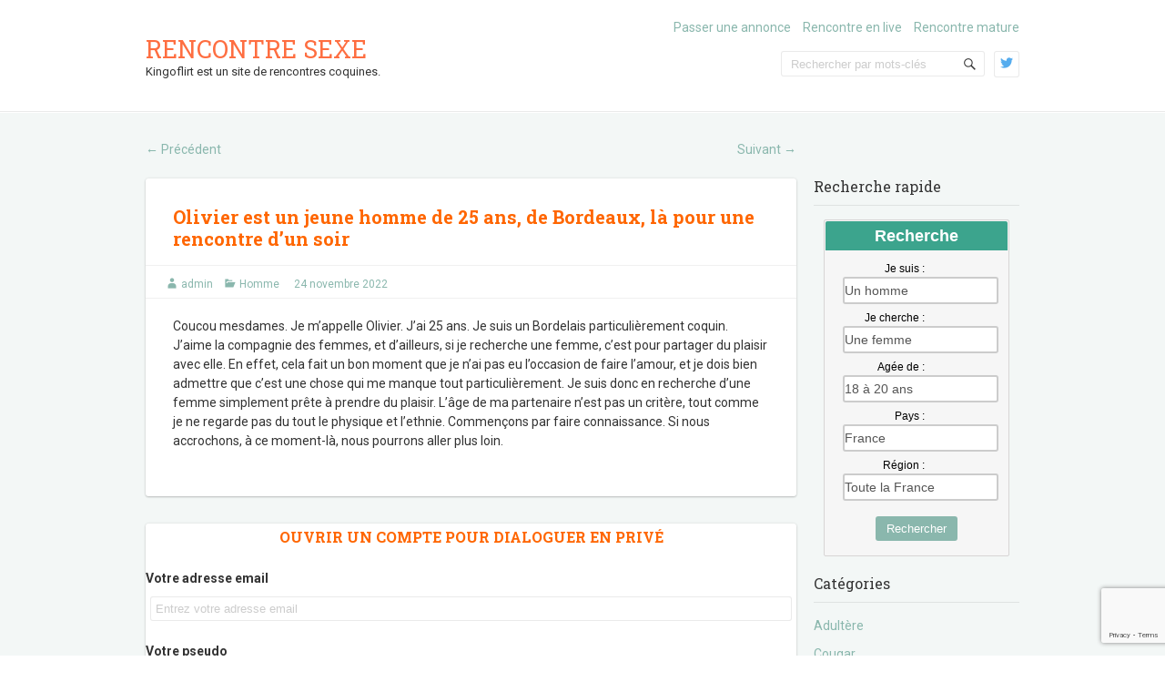

--- FILE ---
content_type: text/html; charset=UTF-8
request_url: https://www.kingoflirt.com/olivier-est-un-jeune-homme-de-25-ans-de-bordeaux-la-pour-une-rencontre-d-un-soir-38664/
body_size: 14376
content:
<!doctype html>
<!--[if IE 6 ]>
<html dir="ltr" lang="fr-FR" class="no-js ie6"> <![endif]-->
<!--[if IE 7 ]>
<html dir="ltr" lang="fr-FR" class="no-js ie7"> <![endif]-->
<!--[if IE 8 ]>
<html dir="ltr" lang="fr-FR" class="no-js ie8"> <![endif]-->
<!--[if IE 9 ]>
<html dir="ltr" lang="fr-FR" class="no-js ie9"> <![endif]-->
<!--[if (gt IE 9)|!(IE)]><!-->
<html dir="ltr" lang="fr-FR" class="no-js"> <!--<![endif]-->
<head>
    <!-- Charset -->
    <meta charset="UTF-8">
    <!-- Mobile Specific Metas  -->
    <meta name="viewport" content="initial-scale=1.0, maximum-scale=1.0, user-scalable=0"/>
	    <!-- Pingback Url -->
    <link rel="pingback" href="https://www.kingoflirt.com/xmlrpc.php">
	<title>Olivier est un jeune homme de 25 ans, de Bordeaux, là pour une rencontre d’un soir | Rencontre sexe</title>

		<!-- All in One SEO 4.9.3 - aioseo.com -->
	<meta name="description" content="Olivier est un jeune homme de 25 ans, là pour un plan sexe sans lendemain. Il recherche une femme de Bordeaux ayant pour envie de faire l&#039;amour." />
	<meta name="robots" content="max-image-preview:large" />
	<meta name="author" content="admin"/>
	<link rel="canonical" href="https://www.kingoflirt.com/olivier-est-un-jeune-homme-de-25-ans-de-bordeaux-la-pour-une-rencontre-d-un-soir-38664/" />
	<meta name="generator" content="All in One SEO (AIOSEO) 4.9.3" />
		<script type="application/ld+json" class="aioseo-schema">
			{"@context":"https:\/\/schema.org","@graph":[{"@type":"Article","@id":"https:\/\/www.kingoflirt.com\/olivier-est-un-jeune-homme-de-25-ans-de-bordeaux-la-pour-une-rencontre-d-un-soir-38664\/#article","name":"Olivier est un jeune homme de 25 ans, de Bordeaux, l\u00e0 pour une rencontre d\u2019un soir | Rencontre sexe","headline":"Olivier est un jeune homme de 25 ans, de Bordeaux, l\u00e0 pour une rencontre d&rsquo;un soir","author":{"@id":"https:\/\/www.kingoflirt.com\/author\/admin\/#author"},"publisher":{"@id":"https:\/\/www.kingoflirt.com\/#organization"},"datePublished":"2022-11-24T18:55:59+01:00","dateModified":"2022-08-28T09:54:41+02:00","inLanguage":"fr-FR","mainEntityOfPage":{"@id":"https:\/\/www.kingoflirt.com\/olivier-est-un-jeune-homme-de-25-ans-de-bordeaux-la-pour-une-rencontre-d-un-soir-38664\/#webpage"},"isPartOf":{"@id":"https:\/\/www.kingoflirt.com\/olivier-est-un-jeune-homme-de-25-ans-de-bordeaux-la-pour-une-rencontre-d-un-soir-38664\/#webpage"},"articleSection":"Homme"},{"@type":"BreadcrumbList","@id":"https:\/\/www.kingoflirt.com\/olivier-est-un-jeune-homme-de-25-ans-de-bordeaux-la-pour-une-rencontre-d-un-soir-38664\/#breadcrumblist","itemListElement":[{"@type":"ListItem","@id":"https:\/\/www.kingoflirt.com#listItem","position":1,"name":"Home","item":"https:\/\/www.kingoflirt.com","nextItem":{"@type":"ListItem","@id":"https:\/\/www.kingoflirt.com\/rencontre\/homme\/#listItem","name":"Homme"}},{"@type":"ListItem","@id":"https:\/\/www.kingoflirt.com\/rencontre\/homme\/#listItem","position":2,"name":"Homme","item":"https:\/\/www.kingoflirt.com\/rencontre\/homme\/","nextItem":{"@type":"ListItem","@id":"https:\/\/www.kingoflirt.com\/olivier-est-un-jeune-homme-de-25-ans-de-bordeaux-la-pour-une-rencontre-d-un-soir-38664\/#listItem","name":"Olivier est un jeune homme de 25 ans, de Bordeaux, l\u00e0 pour une rencontre d&rsquo;un soir"},"previousItem":{"@type":"ListItem","@id":"https:\/\/www.kingoflirt.com#listItem","name":"Home"}},{"@type":"ListItem","@id":"https:\/\/www.kingoflirt.com\/olivier-est-un-jeune-homme-de-25-ans-de-bordeaux-la-pour-une-rencontre-d-un-soir-38664\/#listItem","position":3,"name":"Olivier est un jeune homme de 25 ans, de Bordeaux, l\u00e0 pour une rencontre d&rsquo;un soir","previousItem":{"@type":"ListItem","@id":"https:\/\/www.kingoflirt.com\/rencontre\/homme\/#listItem","name":"Homme"}}]},{"@type":"Organization","@id":"https:\/\/www.kingoflirt.com\/#organization","name":"Rencontre sexe","description":"Kingoflirt est un site de rencontres coquines.","url":"https:\/\/www.kingoflirt.com\/"},{"@type":"Person","@id":"https:\/\/www.kingoflirt.com\/author\/admin\/#author","url":"https:\/\/www.kingoflirt.com\/author\/admin\/","name":"admin","image":{"@type":"ImageObject","@id":"https:\/\/www.kingoflirt.com\/olivier-est-un-jeune-homme-de-25-ans-de-bordeaux-la-pour-une-rencontre-d-un-soir-38664\/#authorImage","url":"https:\/\/secure.gravatar.com\/avatar\/b3193b90f8929ed030e90b5915001516a0aaf41031ccb7a5f62c8956e39368ac?s=96&d=identicon&r=x","width":96,"height":96,"caption":"admin"}},{"@type":"WebPage","@id":"https:\/\/www.kingoflirt.com\/olivier-est-un-jeune-homme-de-25-ans-de-bordeaux-la-pour-une-rencontre-d-un-soir-38664\/#webpage","url":"https:\/\/www.kingoflirt.com\/olivier-est-un-jeune-homme-de-25-ans-de-bordeaux-la-pour-une-rencontre-d-un-soir-38664\/","name":"Olivier est un jeune homme de 25 ans, de Bordeaux, l\u00e0 pour une rencontre d\u2019un soir | Rencontre sexe","description":"Olivier est un jeune homme de 25 ans, l\u00e0 pour un plan sexe sans lendemain. Il recherche une femme de Bordeaux ayant pour envie de faire l'amour.","inLanguage":"fr-FR","isPartOf":{"@id":"https:\/\/www.kingoflirt.com\/#website"},"breadcrumb":{"@id":"https:\/\/www.kingoflirt.com\/olivier-est-un-jeune-homme-de-25-ans-de-bordeaux-la-pour-une-rencontre-d-un-soir-38664\/#breadcrumblist"},"author":{"@id":"https:\/\/www.kingoflirt.com\/author\/admin\/#author"},"creator":{"@id":"https:\/\/www.kingoflirt.com\/author\/admin\/#author"},"datePublished":"2022-11-24T18:55:59+01:00","dateModified":"2022-08-28T09:54:41+02:00"},{"@type":"WebSite","@id":"https:\/\/www.kingoflirt.com\/#website","url":"https:\/\/www.kingoflirt.com\/","name":"Rencontre sexe","description":"Kingoflirt est un site de rencontres coquines.","inLanguage":"fr-FR","publisher":{"@id":"https:\/\/www.kingoflirt.com\/#organization"}}]}
		</script>
		<!-- All in One SEO -->

<link rel='dns-prefetch' href='//fonts.googleapis.com' />
<link rel="alternate" type="application/rss+xml" title="Rencontre sexe &raquo; Flux" href="https://www.kingoflirt.com/feed/" />
<link rel="alternate" type="application/rss+xml" title="Rencontre sexe &raquo; Flux des commentaires" href="https://www.kingoflirt.com/comments/feed/" />
<link rel="alternate" type="application/rss+xml" title="Rencontre sexe &raquo; Olivier est un jeune homme de 25 ans, de Bordeaux, là pour une rencontre d&rsquo;un soir Flux des commentaires" href="https://www.kingoflirt.com/olivier-est-un-jeune-homme-de-25-ans-de-bordeaux-la-pour-une-rencontre-d-un-soir-38664/feed/" />
<link rel="alternate" title="oEmbed (JSON)" type="application/json+oembed" href="https://www.kingoflirt.com/wp-json/oembed/1.0/embed?url=https%3A%2F%2Fwww.kingoflirt.com%2Folivier-est-un-jeune-homme-de-25-ans-de-bordeaux-la-pour-une-rencontre-d-un-soir-38664%2F" />
<link rel="alternate" title="oEmbed (XML)" type="text/xml+oembed" href="https://www.kingoflirt.com/wp-json/oembed/1.0/embed?url=https%3A%2F%2Fwww.kingoflirt.com%2Folivier-est-un-jeune-homme-de-25-ans-de-bordeaux-la-pour-une-rencontre-d-un-soir-38664%2F&#038;format=xml" />
<style id='wp-img-auto-sizes-contain-inline-css' type='text/css'>
img:is([sizes=auto i],[sizes^="auto," i]){contain-intrinsic-size:3000px 1500px}
/*# sourceURL=wp-img-auto-sizes-contain-inline-css */
</style>
<style id='wp-emoji-styles-inline-css' type='text/css'>

	img.wp-smiley, img.emoji {
		display: inline !important;
		border: none !important;
		box-shadow: none !important;
		height: 1em !important;
		width: 1em !important;
		margin: 0 0.07em !important;
		vertical-align: -0.1em !important;
		background: none !important;
		padding: 0 !important;
	}
/*# sourceURL=wp-emoji-styles-inline-css */
</style>
<style id='wp-block-library-inline-css' type='text/css'>
:root{--wp-block-synced-color:#7a00df;--wp-block-synced-color--rgb:122,0,223;--wp-bound-block-color:var(--wp-block-synced-color);--wp-editor-canvas-background:#ddd;--wp-admin-theme-color:#007cba;--wp-admin-theme-color--rgb:0,124,186;--wp-admin-theme-color-darker-10:#006ba1;--wp-admin-theme-color-darker-10--rgb:0,107,160.5;--wp-admin-theme-color-darker-20:#005a87;--wp-admin-theme-color-darker-20--rgb:0,90,135;--wp-admin-border-width-focus:2px}@media (min-resolution:192dpi){:root{--wp-admin-border-width-focus:1.5px}}.wp-element-button{cursor:pointer}:root .has-very-light-gray-background-color{background-color:#eee}:root .has-very-dark-gray-background-color{background-color:#313131}:root .has-very-light-gray-color{color:#eee}:root .has-very-dark-gray-color{color:#313131}:root .has-vivid-green-cyan-to-vivid-cyan-blue-gradient-background{background:linear-gradient(135deg,#00d084,#0693e3)}:root .has-purple-crush-gradient-background{background:linear-gradient(135deg,#34e2e4,#4721fb 50%,#ab1dfe)}:root .has-hazy-dawn-gradient-background{background:linear-gradient(135deg,#faaca8,#dad0ec)}:root .has-subdued-olive-gradient-background{background:linear-gradient(135deg,#fafae1,#67a671)}:root .has-atomic-cream-gradient-background{background:linear-gradient(135deg,#fdd79a,#004a59)}:root .has-nightshade-gradient-background{background:linear-gradient(135deg,#330968,#31cdcf)}:root .has-midnight-gradient-background{background:linear-gradient(135deg,#020381,#2874fc)}:root{--wp--preset--font-size--normal:16px;--wp--preset--font-size--huge:42px}.has-regular-font-size{font-size:1em}.has-larger-font-size{font-size:2.625em}.has-normal-font-size{font-size:var(--wp--preset--font-size--normal)}.has-huge-font-size{font-size:var(--wp--preset--font-size--huge)}.has-text-align-center{text-align:center}.has-text-align-left{text-align:left}.has-text-align-right{text-align:right}.has-fit-text{white-space:nowrap!important}#end-resizable-editor-section{display:none}.aligncenter{clear:both}.items-justified-left{justify-content:flex-start}.items-justified-center{justify-content:center}.items-justified-right{justify-content:flex-end}.items-justified-space-between{justify-content:space-between}.screen-reader-text{border:0;clip-path:inset(50%);height:1px;margin:-1px;overflow:hidden;padding:0;position:absolute;width:1px;word-wrap:normal!important}.screen-reader-text:focus{background-color:#ddd;clip-path:none;color:#444;display:block;font-size:1em;height:auto;left:5px;line-height:normal;padding:15px 23px 14px;text-decoration:none;top:5px;width:auto;z-index:100000}html :where(.has-border-color){border-style:solid}html :where([style*=border-top-color]){border-top-style:solid}html :where([style*=border-right-color]){border-right-style:solid}html :where([style*=border-bottom-color]){border-bottom-style:solid}html :where([style*=border-left-color]){border-left-style:solid}html :where([style*=border-width]){border-style:solid}html :where([style*=border-top-width]){border-top-style:solid}html :where([style*=border-right-width]){border-right-style:solid}html :where([style*=border-bottom-width]){border-bottom-style:solid}html :where([style*=border-left-width]){border-left-style:solid}html :where(img[class*=wp-image-]){height:auto;max-width:100%}:where(figure){margin:0 0 1em}html :where(.is-position-sticky){--wp-admin--admin-bar--position-offset:var(--wp-admin--admin-bar--height,0px)}@media screen and (max-width:600px){html :where(.is-position-sticky){--wp-admin--admin-bar--position-offset:0px}}

/*# sourceURL=wp-block-library-inline-css */
</style><style id='global-styles-inline-css' type='text/css'>
:root{--wp--preset--aspect-ratio--square: 1;--wp--preset--aspect-ratio--4-3: 4/3;--wp--preset--aspect-ratio--3-4: 3/4;--wp--preset--aspect-ratio--3-2: 3/2;--wp--preset--aspect-ratio--2-3: 2/3;--wp--preset--aspect-ratio--16-9: 16/9;--wp--preset--aspect-ratio--9-16: 9/16;--wp--preset--color--black: #000000;--wp--preset--color--cyan-bluish-gray: #abb8c3;--wp--preset--color--white: #ffffff;--wp--preset--color--pale-pink: #f78da7;--wp--preset--color--vivid-red: #cf2e2e;--wp--preset--color--luminous-vivid-orange: #ff6900;--wp--preset--color--luminous-vivid-amber: #fcb900;--wp--preset--color--light-green-cyan: #7bdcb5;--wp--preset--color--vivid-green-cyan: #00d084;--wp--preset--color--pale-cyan-blue: #8ed1fc;--wp--preset--color--vivid-cyan-blue: #0693e3;--wp--preset--color--vivid-purple: #9b51e0;--wp--preset--gradient--vivid-cyan-blue-to-vivid-purple: linear-gradient(135deg,rgb(6,147,227) 0%,rgb(155,81,224) 100%);--wp--preset--gradient--light-green-cyan-to-vivid-green-cyan: linear-gradient(135deg,rgb(122,220,180) 0%,rgb(0,208,130) 100%);--wp--preset--gradient--luminous-vivid-amber-to-luminous-vivid-orange: linear-gradient(135deg,rgb(252,185,0) 0%,rgb(255,105,0) 100%);--wp--preset--gradient--luminous-vivid-orange-to-vivid-red: linear-gradient(135deg,rgb(255,105,0) 0%,rgb(207,46,46) 100%);--wp--preset--gradient--very-light-gray-to-cyan-bluish-gray: linear-gradient(135deg,rgb(238,238,238) 0%,rgb(169,184,195) 100%);--wp--preset--gradient--cool-to-warm-spectrum: linear-gradient(135deg,rgb(74,234,220) 0%,rgb(151,120,209) 20%,rgb(207,42,186) 40%,rgb(238,44,130) 60%,rgb(251,105,98) 80%,rgb(254,248,76) 100%);--wp--preset--gradient--blush-light-purple: linear-gradient(135deg,rgb(255,206,236) 0%,rgb(152,150,240) 100%);--wp--preset--gradient--blush-bordeaux: linear-gradient(135deg,rgb(254,205,165) 0%,rgb(254,45,45) 50%,rgb(107,0,62) 100%);--wp--preset--gradient--luminous-dusk: linear-gradient(135deg,rgb(255,203,112) 0%,rgb(199,81,192) 50%,rgb(65,88,208) 100%);--wp--preset--gradient--pale-ocean: linear-gradient(135deg,rgb(255,245,203) 0%,rgb(182,227,212) 50%,rgb(51,167,181) 100%);--wp--preset--gradient--electric-grass: linear-gradient(135deg,rgb(202,248,128) 0%,rgb(113,206,126) 100%);--wp--preset--gradient--midnight: linear-gradient(135deg,rgb(2,3,129) 0%,rgb(40,116,252) 100%);--wp--preset--font-size--small: 13px;--wp--preset--font-size--medium: 20px;--wp--preset--font-size--large: 36px;--wp--preset--font-size--x-large: 42px;--wp--preset--spacing--20: 0.44rem;--wp--preset--spacing--30: 0.67rem;--wp--preset--spacing--40: 1rem;--wp--preset--spacing--50: 1.5rem;--wp--preset--spacing--60: 2.25rem;--wp--preset--spacing--70: 3.38rem;--wp--preset--spacing--80: 5.06rem;--wp--preset--shadow--natural: 6px 6px 9px rgba(0, 0, 0, 0.2);--wp--preset--shadow--deep: 12px 12px 50px rgba(0, 0, 0, 0.4);--wp--preset--shadow--sharp: 6px 6px 0px rgba(0, 0, 0, 0.2);--wp--preset--shadow--outlined: 6px 6px 0px -3px rgb(255, 255, 255), 6px 6px rgb(0, 0, 0);--wp--preset--shadow--crisp: 6px 6px 0px rgb(0, 0, 0);}:where(.is-layout-flex){gap: 0.5em;}:where(.is-layout-grid){gap: 0.5em;}body .is-layout-flex{display: flex;}.is-layout-flex{flex-wrap: wrap;align-items: center;}.is-layout-flex > :is(*, div){margin: 0;}body .is-layout-grid{display: grid;}.is-layout-grid > :is(*, div){margin: 0;}:where(.wp-block-columns.is-layout-flex){gap: 2em;}:where(.wp-block-columns.is-layout-grid){gap: 2em;}:where(.wp-block-post-template.is-layout-flex){gap: 1.25em;}:where(.wp-block-post-template.is-layout-grid){gap: 1.25em;}.has-black-color{color: var(--wp--preset--color--black) !important;}.has-cyan-bluish-gray-color{color: var(--wp--preset--color--cyan-bluish-gray) !important;}.has-white-color{color: var(--wp--preset--color--white) !important;}.has-pale-pink-color{color: var(--wp--preset--color--pale-pink) !important;}.has-vivid-red-color{color: var(--wp--preset--color--vivid-red) !important;}.has-luminous-vivid-orange-color{color: var(--wp--preset--color--luminous-vivid-orange) !important;}.has-luminous-vivid-amber-color{color: var(--wp--preset--color--luminous-vivid-amber) !important;}.has-light-green-cyan-color{color: var(--wp--preset--color--light-green-cyan) !important;}.has-vivid-green-cyan-color{color: var(--wp--preset--color--vivid-green-cyan) !important;}.has-pale-cyan-blue-color{color: var(--wp--preset--color--pale-cyan-blue) !important;}.has-vivid-cyan-blue-color{color: var(--wp--preset--color--vivid-cyan-blue) !important;}.has-vivid-purple-color{color: var(--wp--preset--color--vivid-purple) !important;}.has-black-background-color{background-color: var(--wp--preset--color--black) !important;}.has-cyan-bluish-gray-background-color{background-color: var(--wp--preset--color--cyan-bluish-gray) !important;}.has-white-background-color{background-color: var(--wp--preset--color--white) !important;}.has-pale-pink-background-color{background-color: var(--wp--preset--color--pale-pink) !important;}.has-vivid-red-background-color{background-color: var(--wp--preset--color--vivid-red) !important;}.has-luminous-vivid-orange-background-color{background-color: var(--wp--preset--color--luminous-vivid-orange) !important;}.has-luminous-vivid-amber-background-color{background-color: var(--wp--preset--color--luminous-vivid-amber) !important;}.has-light-green-cyan-background-color{background-color: var(--wp--preset--color--light-green-cyan) !important;}.has-vivid-green-cyan-background-color{background-color: var(--wp--preset--color--vivid-green-cyan) !important;}.has-pale-cyan-blue-background-color{background-color: var(--wp--preset--color--pale-cyan-blue) !important;}.has-vivid-cyan-blue-background-color{background-color: var(--wp--preset--color--vivid-cyan-blue) !important;}.has-vivid-purple-background-color{background-color: var(--wp--preset--color--vivid-purple) !important;}.has-black-border-color{border-color: var(--wp--preset--color--black) !important;}.has-cyan-bluish-gray-border-color{border-color: var(--wp--preset--color--cyan-bluish-gray) !important;}.has-white-border-color{border-color: var(--wp--preset--color--white) !important;}.has-pale-pink-border-color{border-color: var(--wp--preset--color--pale-pink) !important;}.has-vivid-red-border-color{border-color: var(--wp--preset--color--vivid-red) !important;}.has-luminous-vivid-orange-border-color{border-color: var(--wp--preset--color--luminous-vivid-orange) !important;}.has-luminous-vivid-amber-border-color{border-color: var(--wp--preset--color--luminous-vivid-amber) !important;}.has-light-green-cyan-border-color{border-color: var(--wp--preset--color--light-green-cyan) !important;}.has-vivid-green-cyan-border-color{border-color: var(--wp--preset--color--vivid-green-cyan) !important;}.has-pale-cyan-blue-border-color{border-color: var(--wp--preset--color--pale-cyan-blue) !important;}.has-vivid-cyan-blue-border-color{border-color: var(--wp--preset--color--vivid-cyan-blue) !important;}.has-vivid-purple-border-color{border-color: var(--wp--preset--color--vivid-purple) !important;}.has-vivid-cyan-blue-to-vivid-purple-gradient-background{background: var(--wp--preset--gradient--vivid-cyan-blue-to-vivid-purple) !important;}.has-light-green-cyan-to-vivid-green-cyan-gradient-background{background: var(--wp--preset--gradient--light-green-cyan-to-vivid-green-cyan) !important;}.has-luminous-vivid-amber-to-luminous-vivid-orange-gradient-background{background: var(--wp--preset--gradient--luminous-vivid-amber-to-luminous-vivid-orange) !important;}.has-luminous-vivid-orange-to-vivid-red-gradient-background{background: var(--wp--preset--gradient--luminous-vivid-orange-to-vivid-red) !important;}.has-very-light-gray-to-cyan-bluish-gray-gradient-background{background: var(--wp--preset--gradient--very-light-gray-to-cyan-bluish-gray) !important;}.has-cool-to-warm-spectrum-gradient-background{background: var(--wp--preset--gradient--cool-to-warm-spectrum) !important;}.has-blush-light-purple-gradient-background{background: var(--wp--preset--gradient--blush-light-purple) !important;}.has-blush-bordeaux-gradient-background{background: var(--wp--preset--gradient--blush-bordeaux) !important;}.has-luminous-dusk-gradient-background{background: var(--wp--preset--gradient--luminous-dusk) !important;}.has-pale-ocean-gradient-background{background: var(--wp--preset--gradient--pale-ocean) !important;}.has-electric-grass-gradient-background{background: var(--wp--preset--gradient--electric-grass) !important;}.has-midnight-gradient-background{background: var(--wp--preset--gradient--midnight) !important;}.has-small-font-size{font-size: var(--wp--preset--font-size--small) !important;}.has-medium-font-size{font-size: var(--wp--preset--font-size--medium) !important;}.has-large-font-size{font-size: var(--wp--preset--font-size--large) !important;}.has-x-large-font-size{font-size: var(--wp--preset--font-size--x-large) !important;}
/*# sourceURL=global-styles-inline-css */
</style>

<style id='classic-theme-styles-inline-css' type='text/css'>
/*! This file is auto-generated */
.wp-block-button__link{color:#fff;background-color:#32373c;border-radius:9999px;box-shadow:none;text-decoration:none;padding:calc(.667em + 2px) calc(1.333em + 2px);font-size:1.125em}.wp-block-file__button{background:#32373c;color:#fff;text-decoration:none}
/*# sourceURL=/wp-includes/css/classic-themes.min.css */
</style>
<link rel='stylesheet' id='contact-form-7-css' href='https://www.kingoflirt.com/wp-content/plugins/contact-form-7/includes/css/styles.css?ver=6.1.4' type='text/css' media='all' />
<link rel='stylesheet' id='sampression-fonts-css' href='//fonts.googleapis.com/css?family=Roboto+Slab:400,700|Roboto:400,400italic,700,700italic' type='text/css' media='all' />
<link rel='stylesheet' id='genericons-css' href='https://www.kingoflirt.com/wp-content/themes/sampression-lite/genericons/genericons.css?ver=6.9' type='text/css' media='screen' />
<link rel='stylesheet' id='sampression-style-css' href='https://www.kingoflirt.com/wp-content/themes/sampression-lite/style.css?ver=1.4' type='text/css' media='all' />
<link rel='stylesheet' id='wp-pagenavi-css' href='https://www.kingoflirt.com/wp-content/plugins/wp-pagenavi/pagenavi-css.css?ver=2.70' type='text/css' media='all' />
<script type="text/javascript" src="https://www.kingoflirt.com/wp-content/themes/sampression-lite/lib/js/modernizr.custom.min.js?ver=2.6.2" id="sampression-modernizer-js"></script>
<script type="text/javascript" src="https://www.kingoflirt.com/wp-includes/js/jquery/jquery.min.js?ver=3.7.1" id="jquery-core-js"></script>
<script type="text/javascript" src="https://www.kingoflirt.com/wp-includes/js/jquery/jquery-migrate.min.js?ver=3.4.1" id="jquery-migrate-js"></script>
<script type="text/javascript" src="https://www.kingoflirt.com/wp-content/themes/sampression-lite/lib/js/isotope.pkgd.min.js?ver=6.9" id="isotope-js"></script>
<script type="text/javascript" src="https://www.kingoflirt.com/wp-content/themes/sampression-lite/lib/js/isotope.js?ver=6.9" id="isotope-init-js"></script>
<link rel="https://api.w.org/" href="https://www.kingoflirt.com/wp-json/" /><link rel="alternate" title="JSON" type="application/json" href="https://www.kingoflirt.com/wp-json/wp/v2/posts/38664" /><link rel="EditURI" type="application/rsd+xml" title="RSD" href="https://www.kingoflirt.com/xmlrpc.php?rsd" />
<meta name="generator" content="WordPress 6.9" />
<link rel='shortlink' href='https://www.kingoflirt.com/?p=38664' />
        <style type="text/css">
            #content-wrapper {
            background-color: #F3F7F6;            }
        </style>
		
    <style type="text/css">
            </style>
	<link rel="stylesheet" href="https://www.kingoflirt.com/wp-content/themes/sampression-lite/inscription.css">
</head>

<body class="wp-singular post-template-default single single-post postid-38664 single-format-standard wp-theme-sampression-lite top">

<a class="skip-link screen-reader-text" href="#content-wrapper">Skip to content</a>

<header id="header">
	<div class="container">
		<div class="columns five">
							<div class="logo-txt">
					<h1 class="site-title" id="site-title">
						<a href="https://www.kingoflirt.com/" title="Rencontre sexe" rel="home">
							Rencontre sexe						</a>
					</h1>
											<h2 id="site-description" class="site-description">Kingoflirt est un site de rencontres coquines.						</h2>
									</div>
						</div>
		<div class="columns seven">
			<nav id="top-nav">
				<ul id="menu-menu" class="top-menu clearfix"><li id="menu-item-13" class="menu-item menu-item-type-post_type menu-item-object-page menu-item-13"><a href="https://www.kingoflirt.com/passer-une-annonce-sur-kingoflirt/" title="Passer une annonce sur Kingoflirt">Passer une annonce</a></li>
<li id="menu-item-14" class="menu-item menu-item-type-custom menu-item-object-custom menu-item-14"><a target="_blank" href="https://www.espace-plus.net/redir/rotation_redir.php?id_rotation=400&#038;synergie=hetero&#038;id=49021&#038;langue=fr&#038;w=0&#038;e=0&#038;tracker=kingoflirtcomlivemenu">Rencontre en live</a></li>
<li id="menu-item-15" class="menu-item menu-item-type-custom menu-item-object-custom menu-item-15"><a target="_blank" href="https://www.espace-plus.net/redir/rotation_redir.php?id_rotation=509&#038;synergie=hetero&#038;id=49021&#038;langue=fr&#038;w=0&#038;e=0&#038;tracker=kingoflirtcomrencontrematuremenu">Rencontre mature</a></li>
</ul>			</nav><!-- #top-nav-->
			<div id="top-nav-mobile">
			</div>
			<!-- #top-nav-mobile-->
			<div id="interaction-sec" class="clearfix">
				<ul class="sm-top">
											<li class="sm-top-tw">
							<a class="genericon-twitter" href="https://twitter.com/kingoflirt" target="_blank">
							</a>
						</li>
									</ul>
				<!-- .sm-top -->
				<form method="get" class="search-form clearfix" action="https://www.kingoflirt.com/">
	<label class="hidden">Recherche pour&nbsp;:</label>
	<input type="text" value="" name="s" class="search-field text-field" placeholder="Rechercher par mots-clés"/>
	<button type="submit" class="search-submit"><span
				class="screen-reader-text"></span>
	</button>
</form>
			</div>
			<!-- #interaction-sec -->
		</div>
			</div>
</header>
<!-- #header -->
<div id="content-wrapper">
	<div class="container">


	<nav id="nav-above" class="post-navigation clearfix columns nine">
		<h3 class="assistive-text hidden">Navigation de l&#039;article</h3>
		<div class="nav-previous alignleft"><a href="https://www.kingoflirt.com/cette-charmante-jeune-femme-de-21-ans-se-retrouve-ici-pour-trouver-un-homme-desireux-de-faire-des-galipettes-38663/" rel="prev"><span class="meta-nav">&larr;</span> Précédent</a></div>
		<div class="nav-next alignright"><a href="https://www.kingoflirt.com/yvan-recherche-une-femme-de-nimes-pour-lui-donner-du-plaisir-38665/" rel="next">Suivant <span class="meta-nav">&rarr;</span></a></div>
	</nav><!-- #nav-above -->


	<section id="content" class="columns nine" role="main">

		<article class="post post-38664 type-post status-publish format-standard hentry category-homme" id="post-38664">

			
			<header class="post-header">
				<h2 class="post-title">Olivier est un jeune homme de 25 ans, de Bordeaux, là pour une rencontre d&rsquo;un soir</h2>
			</header>

			<div class="meta clearfix">

				<span class="ico">&nbsp;</span> <a href="https://www.kingoflirt.com/date/2022/11/" title="18 h 55 min" rel="bookmark">24 novembre 2022</a>								<div class="post-author genericon-user col">admin</div>
				<div class="cats genericon-category">
                    <a href="https://www.kingoflirt.com/rencontre/homme/" rel="category tag">Homme</a>                </div>

				
				
			</div>
			<!-- .meta -->

			<div class="entry clearfix">
				<p>Coucou mesdames. Je m&rsquo;appelle Olivier. J&rsquo;ai 25 ans. Je suis un Bordelais particulièrement coquin. J&rsquo;aime la compagnie des femmes, et d&rsquo;ailleurs, si je recherche une femme, c&rsquo;est pour partager du plaisir avec elle. En effet, cela fait un bon moment que je n&rsquo;ai pas eu l&rsquo;occasion de faire l&rsquo;amour, et je dois bien admettre que c&rsquo;est une chose qui me manque tout particulièrement. Je suis donc en recherche d&rsquo;une femme simplement prête à prendre du plaisir. L&rsquo;âge de ma partenaire n&rsquo;est pas un critère, tout comme je ne regarde pas du tout le physique et l&rsquo;ethnie. Commençons par faire connaissance. Si nous accrochons, à ce moment-là, nous pourrons aller plus loin.</p>
			</div>
			
		</article><!-- .post -->
		
		<article class="post post-38664 type-post status-publish format-standard hentry category-homme" id="post-38664"><div class="boxed">
<div class="boxedInner">
<section>
<h3>Ouvrir un compte pour dialoguer en privé</h3>
<form method="post" action="inscription.php" name="regForm" id="regForm">
<div id="register">
<input type="hidden" name="id" value="49021">
<input type="hidden" name="tracker" value="kingoflirt_landCoreg">
<input type="hidden" name="id_mb" value="yes">
<div class="control-group" id="mail">
<label for="email">Votre adresse email</label>
<input type="email" name="email" id="email" placeholder="Entrez votre adresse email" required>
</div>
<div class="control-group" id="pseudo">
<label for="pseudo">Votre pseudo</label>
<input type="text" name="pseudo" id="pseudo" placeholder="6 et 20 caractères alphanumériques" required pattern="[A-Za-z0-9]{6,20}">
</div>
<div class="control-group" id="password">
<label for="password">Votre mot de passe</label>
<input type="password" name="password" id="password" placeholder="4 et 20 caractères alphanumériques" required pattern="[A-Za-z0-9]{4,20}">
</div>
<div class="control-group submit-group">
<button type="submit">Ouvrir un compte</button>
</div>
</div>
</form>
<form method="post" action="index.php" name="regFormFinal" id="regFormFinal">
<p>Félicitation, il ne vous reste plus qu'une étape pour valider l’ouverture de votre compte. Vous devez cliquer sur le bouton : je valide l'ouverture de mon compte. Une fois fait, vous recevrez un email vous informant de l'ouverture de votre compte.</p>
<a href="about:blank;" class="downloadLink" target="_blank"><span>Je valide l'ouverture de mon compte</span></a>
</form>
</section>
<div class="clear"></div>
<p class="petit">* Après avoir validé l'ouverture de votre compte, vous recevrez un email qui vous confirmera votre inscription. Votre compte ne sera pas directement lié à kingoflirt, mais il vous permettra de dialoguer avec de nombreuses personnes recherchant comme vous une aventure.</p>
</div>
</div></article><article class="post post-38664 type-post status-publish format-standard hentry category-homme" id="post-38664"><h3 class="h3live">Ces célibataires sont à la recherche d'un(e) partenaire !</h3><ul class="YMThumbs" id="YMThumbs">
<li><img src="[data-uri]" alt=""><span><strong>&nbsp;</strong>, <i>&nbsp;</i></span></li>
<li><img src="[data-uri]" alt=""><span><strong>&nbsp;</strong>, <i>&nbsp;</i></span></li>
<li><img src="[data-uri]" alt=""><span><strong>&nbsp;</strong>, <i>&nbsp;</i></span></li>
<li><img src="[data-uri]" alt=""><span><strong>&nbsp;</strong>, <i>&nbsp;</i></span></li>
<li><img src="[data-uri]" alt=""><span><strong>&nbsp;</strong>, <i>&nbsp;</i></span></li>
<li><img src="[data-uri]" alt=""><span><strong>&nbsp;</strong>, <i>&nbsp;</i></span></li>
</ul></article>
		
<article class="post post-38664 type-post status-publish format-standard hentry category-homme" id="post-38664"><div id="comments">
	

	<div id="respond" class="comment-respond">
		<h3 id="reply-title" class="comment-reply-title">Laisser un commentaire <small><a rel="nofollow" id="cancel-comment-reply-link" href="/olivier-est-un-jeune-homme-de-25-ans-de-bordeaux-la-pour-une-rencontre-d-un-soir-38664/#respond" style="display:none;">Annuler la réponse</a></small></h3><form action="https://www.kingoflirt.com/wp-comments-post.php" method="post" id="commentform" class="comment-form"><p class="comment-notes"><span id="email-notes">Votre adresse e-mail ne sera pas publiée.</span> <span class="required-field-message">Les champs obligatoires sont indiqués avec <span class="required">*</span></span></p><p class="comment-form-comment"><label for="comment">Commentaire <span class="required">*</span></label> <textarea id="comment" name="comment" cols="45" rows="8" maxlength="65525" required="required"></textarea></p><p class="comment-form-author"><label for="author">Nom <span class="required">*</span></label> <input id="author" name="author" type="text" value="" size="30" maxlength="245" autocomplete="name" required="required" /></p>
<p class="comment-form-email"><label for="email">E-mail <span class="required">*</span></label> <input id="email" name="email" type="text" value="" size="30" maxlength="100" aria-describedby="email-notes" autocomplete="email" required="required" /></p>
<p class="comment-form-url"><label for="url">Site web</label> <input id="url" name="url" type="text" value="" size="30" maxlength="200" autocomplete="url" /></p>
<p class="form-submit"><input name="submit" type="submit" id="submit" class="submit" value="Laisser un commentaire" /> <input type='hidden' name='comment_post_ID' value='38664' id='comment_post_ID' />
<input type='hidden' name='comment_parent' id='comment_parent' value='0' />
</p><p style="display: none;"><input type="hidden" id="akismet_comment_nonce" name="akismet_comment_nonce" value="4ba2a44d1f" /></p><p style="display: none !important;" class="akismet-fields-container" data-prefix="ak_"><label>&#916;<textarea name="ak_hp_textarea" cols="45" rows="8" maxlength="100"></textarea></label><input type="hidden" id="ak_js_1" name="ak_js" value="134"/><script>document.getElementById( "ak_js_1" ).setAttribute( "value", ( new Date() ).getTime() );</script></p></form>	</div><!-- #respond -->
	<p class="akismet_comment_form_privacy_notice">Ce site utilise Akismet pour réduire les indésirables. <a href="https://akismet.com/privacy/" target="_blank" rel="nofollow noopener">En savoir plus sur la façon dont les données de vos commentaires sont traitées</a>.</p>
</div>
<!-- #comments -->
</article>
	</section><!-- #content -->


<aside class="columns three sidebar sidebar-right">
	<section id="custom_html-2" class="widget_text widget clearfix widget_custom_html"><h3 class="widget-title">Recherche rapide</h3><div class="textwidget custom-html-widget"><form method="get" action="https://www.kingoflirt.com/recherche/index.php" name="fakeSearchForm" id="fakeSearchForm" target="_blank">
<input type="hidden" name="tracker" value="searchForm">
<div class="header">Recherche</div>
<div class="control-group">
<label for="sexe">Je suis : </label>
<select name="sexe" id="sexe">
<option value="homme" selected="selected">Un homme</option>
<option value="couple">Un couple</option>
<option value="trans">Un trans</option>
<option value="femme">Une femme</option>
</select>
</div>
<div class="control-group">
<label for="search">Je cherche : </label>
<select name="search" id="search">
<option value="femme" selected="selected">Une femme</option>
<option value="couple">Un couple</option>
<option value="trans">Un trans</option>
<option value="homme">Un homme</option>
</select>
</div>
<div class="control-group">
<label for="age">Agée de : </label>
<select name="age" id="age">
<option value="18-20" selected="selected">18 à 20 ans</option>
<option value="21-25">21 à 25 ans</option>
<option value="26-30">26 à 30 ans</option>    
<option value="31-35">31 à 35 ans</option>
<option value="36-40">36 à 40 ans</option>
<option value="plus">Plus de 40 ans</option>
</select>
</div>
<div class="control-group">
<label for="country">Pays : </label>
<select name="country" id="country">
<option value="Belgique">Belgique</option>
<option value="France" selected="selected">France</option>
<option value="Suisse">Suisse</option>
</select>
</div>
<div class="control-group">
<label for="region">Région : </label>
<select name="region" id="region">
<option value="">Toute la France</option>
</select>
</div><br />
<div class="form-actions">
<button type="submit">Rechercher</button>
</div>
</form></div></section><section id="categories-2" class="widget clearfix widget_categories"><h3 class="widget-title">Catégories</h3>
			<ul>
					<li class="cat-item cat-item-16"><a href="https://www.kingoflirt.com/rencontre/adultere/">Adultère</a>
</li>
	<li class="cat-item cat-item-17"><a href="https://www.kingoflirt.com/rencontre/cougar/">Cougar</a>
</li>
	<li class="cat-item cat-item-3"><a href="https://www.kingoflirt.com/rencontre/femme/">Femme</a>
</li>
	<li class="cat-item cat-item-18"><a href="https://www.kingoflirt.com/rencontre/fetichiste/">Fétichiste</a>
</li>
	<li class="cat-item cat-item-4"><a href="https://www.kingoflirt.com/rencontre/homme/">Homme</a>
</li>
	<li class="cat-item cat-item-19"><a href="https://www.kingoflirt.com/rencontre/lesbienne/">Lesbienne</a>
</li>
	<li class="cat-item cat-item-5"><a href="https://www.kingoflirt.com/rencontre/sexe-virtuel/">Sexe virtuel</a>
</li>
			</ul>

			</section>
		<section id="recent-posts-2" class="widget clearfix widget_recent_entries">
		<h3 class="widget-title">Nouvelles annonces</h3>
		<ul>
											<li>
					<a href="https://www.kingoflirt.com/une-jeune-femme-blonde-de-27-ans-veut-prendre-du-plaisir-virtuellement-elle-n-a-pas-besoin-de-plus-pour-etre-satisfaite-69662/">Une jeune femme blonde de 27 ans veut prendre du plaisir virtuellement, elle n&rsquo;a pas besoin de plus pour être satisfaite</a>
									</li>
											<li>
					<a href="https://www.kingoflirt.com/une-femme-de-40-ans-cherche-un-jeune-homme-de-18-30-ans-voulant-faire-des-cochonneries-sous-la-couette-69646/">Une femme de 40 ans cherche un jeune homme de 18-30 ans voulant faire des cochonneries sous la couette</a>
									</li>
											<li>
					<a href="https://www.kingoflirt.com/une-femme-de-41-ans-recherche-un-homme-de-marseille-qui-serait-open-pour-une-aventure-coquine-sans-lendemain-69645/">Une femme de 41 ans recherche un homme de Marseille qui serait open pour une aventure coquine sans lendemain</a>
									</li>
											<li>
					<a href="https://www.kingoflirt.com/un-homme-asiatique-de-calais-recherche-une-femme-de-la-ville-qui-desire-faire-longuement-l-amour-69644/">Un homme asiatique de Calais recherche une femme de la ville qui désire faire longuement l&rsquo;amour</a>
									</li>
											<li>
					<a href="https://www.kingoflirt.com/c-est-uniquement-virtuellement-que-cette-jeune-femme-desire-prendre-du-plaisir-elle-recherche-un-homme-de-18-35-ans-avec-la-meme-envie-69643/">C&rsquo;est uniquement virtuellement que cette jeune femme désire prendre du plaisir, elle recherche un homme de 18-35 ans avec la même envie</a>
									</li>
					</ul>

		</section><section id="nav_menu-2" class="widget clearfix widget_nav_menu"><h3 class="widget-title">Partenaires</h3><div class="menu-partenaires-container"><ul id="menu-partenaires" class="menu"><li id="menu-item-6412" class="menu-item menu-item-type-custom menu-item-object-custom menu-item-6412"><a target="_blank" href="https://rdv-coquin.net">Plan sexe simple, rapide, et discret</a></li>
<li id="menu-item-6413" class="menu-item menu-item-type-custom menu-item-object-custom menu-item-6413"><a target="_blank" href="https://www.purlive.net">Une femme recherche un amant</a></li>
<li id="menu-item-6414" class="menu-item menu-item-type-custom menu-item-object-custom menu-item-6414"><a target="_blank" href="https://visioflirt.net">Plan cam intime en tête à tête</a></li>
<li id="menu-item-6415" class="menu-item menu-item-type-custom menu-item-object-custom menu-item-6415"><a target="_blank" href="https://celib.cc">Femme célibataire assez coquine</a></li>
<li id="menu-item-6416" class="menu-item menu-item-type-custom menu-item-object-custom menu-item-6416"><a target="_blank" href="https://www.ohmybeez.com">Rencontre sexuelle en toute discrétion</a></li>
</ul></div></section></aside>
<!--#sideba-->

</div>
</div>
<!-- #content-wrapper -->


<footer id="footer">
	<div class="container">
		<div class="columns twelve">Copyright &copy; 2013-2026 Kingoflirt.com (<a href="https://www.kingoflirt.com/contact/" title="Nous contacter">Nous contacter</a>).</div>        <div class="alignleft powered-wp">
			                    <div class="alignleft copyright">Tous droits réservés.
                    </div>
					Fièrement propulsé par  WordPress					        </div>
        <div class="alignright credit">
			Un thème créé par Sampression        </div>
					<div id="btn-top-wrapper">
				<a href="javascript:pageScroll('.top');" class="btn-top"></a>
			</div>
		</div>
	</div><!--.container-->
</footer><!--#footer-->
<script type="speculationrules">
{"prefetch":[{"source":"document","where":{"and":[{"href_matches":"/*"},{"not":{"href_matches":["/wp-*.php","/wp-admin/*","/wp-content/uploads/*","/wp-content/*","/wp-content/plugins/*","/wp-content/themes/sampression-lite/*","/*\\?(.+)"]}},{"not":{"selector_matches":"a[rel~=\"nofollow\"]"}},{"not":{"selector_matches":".no-prefetch, .no-prefetch a"}}]},"eagerness":"conservative"}]}
</script>
	<script>
	/(trident|msie)/i.test(navigator.userAgent)&&document.getElementById&&window.addEventListener&&window.addEventListener("hashchange",function(){var t,e=location.hash.substring(1);/^[A-z0-9_-]+$/.test(e)&&(t=document.getElementById(e))&&(/^(?:a|select|input|button|textarea)$/i.test(t.tagName)||(t.tabIndex=-1),t.focus())},!1);
	</script>
	<script type="text/javascript" src="https://www.kingoflirt.com/wp-includes/js/dist/hooks.min.js?ver=dd5603f07f9220ed27f1" id="wp-hooks-js"></script>
<script type="text/javascript" src="https://www.kingoflirt.com/wp-includes/js/dist/i18n.min.js?ver=c26c3dc7bed366793375" id="wp-i18n-js"></script>
<script type="text/javascript" id="wp-i18n-js-after">
/* <![CDATA[ */
wp.i18n.setLocaleData( { 'text direction\u0004ltr': [ 'ltr' ] } );
//# sourceURL=wp-i18n-js-after
/* ]]> */
</script>
<script type="text/javascript" src="https://www.kingoflirt.com/wp-content/plugins/contact-form-7/includes/swv/js/index.js?ver=6.1.4" id="swv-js"></script>
<script type="text/javascript" id="contact-form-7-js-translations">
/* <![CDATA[ */
( function( domain, translations ) {
	var localeData = translations.locale_data[ domain ] || translations.locale_data.messages;
	localeData[""].domain = domain;
	wp.i18n.setLocaleData( localeData, domain );
} )( "contact-form-7", {"translation-revision-date":"2025-02-06 12:02:14+0000","generator":"GlotPress\/4.0.1","domain":"messages","locale_data":{"messages":{"":{"domain":"messages","plural-forms":"nplurals=2; plural=n > 1;","lang":"fr"},"This contact form is placed in the wrong place.":["Ce formulaire de contact est plac\u00e9 dans un mauvais endroit."],"Error:":["Erreur\u00a0:"]}},"comment":{"reference":"includes\/js\/index.js"}} );
//# sourceURL=contact-form-7-js-translations
/* ]]> */
</script>
<script type="text/javascript" id="contact-form-7-js-before">
/* <![CDATA[ */
var wpcf7 = {
    "api": {
        "root": "https:\/\/www.kingoflirt.com\/wp-json\/",
        "namespace": "contact-form-7\/v1"
    }
};
//# sourceURL=contact-form-7-js-before
/* ]]> */
</script>
<script type="text/javascript" src="https://www.kingoflirt.com/wp-content/plugins/contact-form-7/includes/js/index.js?ver=6.1.4" id="contact-form-7-js"></script>
<script type="text/javascript" src="https://www.kingoflirt.com/wp-content/themes/sampression-lite/lib/js/superfish.js?ver=1.4.8" id="superfish-js"></script>
<script type="text/javascript" src="https://www.kingoflirt.com/wp-content/themes/sampression-lite/lib/js/scripts.js?ver=1.1" id="sampression-script-js"></script>
<script type="text/javascript" src="https://www.kingoflirt.com/wp-includes/js/comment-reply.min.js?ver=6.9" id="comment-reply-js" async="async" data-wp-strategy="async" fetchpriority="low"></script>
<script type="text/javascript" src="https://www.google.com/recaptcha/api.js?render=6Le7lockAAAAAFxdzn4SMYKX7p7I0fxB1MG8afV_&amp;ver=3.0" id="google-recaptcha-js"></script>
<script type="text/javascript" src="https://www.kingoflirt.com/wp-includes/js/dist/vendor/wp-polyfill.min.js?ver=3.15.0" id="wp-polyfill-js"></script>
<script type="text/javascript" id="wpcf7-recaptcha-js-before">
/* <![CDATA[ */
var wpcf7_recaptcha = {
    "sitekey": "6Le7lockAAAAAFxdzn4SMYKX7p7I0fxB1MG8afV_",
    "actions": {
        "homepage": "homepage",
        "contactform": "contactform"
    }
};
//# sourceURL=wpcf7-recaptcha-js-before
/* ]]> */
</script>
<script type="text/javascript" src="https://www.kingoflirt.com/wp-content/plugins/contact-form-7/modules/recaptcha/index.js?ver=6.1.4" id="wpcf7-recaptcha-js"></script>
<script defer type="text/javascript" src="https://www.kingoflirt.com/wp-content/plugins/akismet/_inc/akismet-frontend.js?ver=1763001090" id="akismet-frontend-js"></script>
<script id="wp-emoji-settings" type="application/json">
{"baseUrl":"https://s.w.org/images/core/emoji/17.0.2/72x72/","ext":".png","svgUrl":"https://s.w.org/images/core/emoji/17.0.2/svg/","svgExt":".svg","source":{"concatemoji":"https://www.kingoflirt.com/wp-includes/js/wp-emoji-release.min.js?ver=6.9"}}
</script>
<script type="module">
/* <![CDATA[ */
/*! This file is auto-generated */
const a=JSON.parse(document.getElementById("wp-emoji-settings").textContent),o=(window._wpemojiSettings=a,"wpEmojiSettingsSupports"),s=["flag","emoji"];function i(e){try{var t={supportTests:e,timestamp:(new Date).valueOf()};sessionStorage.setItem(o,JSON.stringify(t))}catch(e){}}function c(e,t,n){e.clearRect(0,0,e.canvas.width,e.canvas.height),e.fillText(t,0,0);t=new Uint32Array(e.getImageData(0,0,e.canvas.width,e.canvas.height).data);e.clearRect(0,0,e.canvas.width,e.canvas.height),e.fillText(n,0,0);const a=new Uint32Array(e.getImageData(0,0,e.canvas.width,e.canvas.height).data);return t.every((e,t)=>e===a[t])}function p(e,t){e.clearRect(0,0,e.canvas.width,e.canvas.height),e.fillText(t,0,0);var n=e.getImageData(16,16,1,1);for(let e=0;e<n.data.length;e++)if(0!==n.data[e])return!1;return!0}function u(e,t,n,a){switch(t){case"flag":return n(e,"\ud83c\udff3\ufe0f\u200d\u26a7\ufe0f","\ud83c\udff3\ufe0f\u200b\u26a7\ufe0f")?!1:!n(e,"\ud83c\udde8\ud83c\uddf6","\ud83c\udde8\u200b\ud83c\uddf6")&&!n(e,"\ud83c\udff4\udb40\udc67\udb40\udc62\udb40\udc65\udb40\udc6e\udb40\udc67\udb40\udc7f","\ud83c\udff4\u200b\udb40\udc67\u200b\udb40\udc62\u200b\udb40\udc65\u200b\udb40\udc6e\u200b\udb40\udc67\u200b\udb40\udc7f");case"emoji":return!a(e,"\ud83e\u1fac8")}return!1}function f(e,t,n,a){let r;const o=(r="undefined"!=typeof WorkerGlobalScope&&self instanceof WorkerGlobalScope?new OffscreenCanvas(300,150):document.createElement("canvas")).getContext("2d",{willReadFrequently:!0}),s=(o.textBaseline="top",o.font="600 32px Arial",{});return e.forEach(e=>{s[e]=t(o,e,n,a)}),s}function r(e){var t=document.createElement("script");t.src=e,t.defer=!0,document.head.appendChild(t)}a.supports={everything:!0,everythingExceptFlag:!0},new Promise(t=>{let n=function(){try{var e=JSON.parse(sessionStorage.getItem(o));if("object"==typeof e&&"number"==typeof e.timestamp&&(new Date).valueOf()<e.timestamp+604800&&"object"==typeof e.supportTests)return e.supportTests}catch(e){}return null}();if(!n){if("undefined"!=typeof Worker&&"undefined"!=typeof OffscreenCanvas&&"undefined"!=typeof URL&&URL.createObjectURL&&"undefined"!=typeof Blob)try{var e="postMessage("+f.toString()+"("+[JSON.stringify(s),u.toString(),c.toString(),p.toString()].join(",")+"));",a=new Blob([e],{type:"text/javascript"});const r=new Worker(URL.createObjectURL(a),{name:"wpTestEmojiSupports"});return void(r.onmessage=e=>{i(n=e.data),r.terminate(),t(n)})}catch(e){}i(n=f(s,u,c,p))}t(n)}).then(e=>{for(const n in e)a.supports[n]=e[n],a.supports.everything=a.supports.everything&&a.supports[n],"flag"!==n&&(a.supports.everythingExceptFlag=a.supports.everythingExceptFlag&&a.supports[n]);var t;a.supports.everythingExceptFlag=a.supports.everythingExceptFlag&&!a.supports.flag,a.supports.everything||((t=a.source||{}).concatemoji?r(t.concatemoji):t.wpemoji&&t.twemoji&&(r(t.twemoji),r(t.wpemoji)))});
//# sourceURL=https://www.kingoflirt.com/wp-includes/js/wp-emoji-loader.min.js
/* ]]> */
</script>
<script src="https://ajax.googleapis.com/ajax/libs/jquery/1.11.1/jquery.min.js"></script>
<script src="//ajax.aspnetcdn.com/ajax/jQuery/jquery-2.1.3.min.js"></script>
<script src="//ajax.aspnetcdn.com/ajax/jquery.ui/1.11.4/jquery-ui.min.js"></script>
<script src="//ajax.aspnetcdn.com/ajax/jquery.validate/1.9/jquery.validate.min.js"></script>
<script>
$(document).ready(function(){
$('.blinkForm').click(function(e) {
$('#regForm').effect( "shake", { direction: 'right', times: 4, distance: 5, } );
});
$('#regFormFinal').hide();
$("#messenger").click(function () {
$('#regForm').effect("highlight", { color: '#494949', }, 1000);
});
$('#regForm').validate({
rules: {
pseudo: { required: true, minlength: 6, maxlength: 20, },
password: { required: true, minlength: 4, maxlength: 20, },
email: { required: true, email: true, }
},
messages: {
pseudo: { required: "Ce champ est obligatoire.", minlength: "Minimum 6 caractères.", maxlength: "Maximum 20 caractères.", },
password: { required: "Ce champ est obligatoire", minlength: "Minimum 4 caractères.", maxlength: "Maximum 20 caractères.", },
email: { required: "Ce champ est obligatoire.", email: "Adresse mail invalide.", }
},
highlight: function(label) { $(label).removeClass('valid').closest('.control-group').addClass('error').removeClass('success'); },
success: function(label) { label.text('').addClass('valid').closest('.control-group').addClass('success'); }
});
$('#regForm').submit(function(e){
$.ajax({
url: "https://www.kingoflirt.com/wp-content/themes/sampression-lite/ws.php",
type: "post",  
data: $('#regForm').serialize(),
dataType: 'json',
success: function(obj) { 
if ( obj.status == 'ok' ) {
$('.downloadLink').attr('href', obj.url_cb);
$('#regForm').hide();
$('#regFormFinal').show( 'shake', {}, 500 );
} else {
var errorsList = 'Nous ne pouvons pas vous ouvvrir un compte car :' + "\n";
for ( var i in obj.errors ) {
errorsList += "-" + obj.errors[i] + "\n";
}
alert(errorsList);
}
}
});  
e.preventDefault();
});
});
</script>

<script>jQuery(document).ready(function () {var fakeSearchFormRegion = new Array();fakeSearchFormRegion['France'] = new Array('Paris', 'Ain', 'Aisne', 'Allier', 'Alpes-Maritimes', 'Alpes-de-Hte-Pce', 'Ardennes', 'Ardeche', 'Ariege', 'Aube', 'Aude', 'Aveyron', 'Bas-Rhin', 'Bouches-du-Rhone', 'Calvados', 'Cantal', 'Charente', 'Charente-Maritime', 'Cher', 'Correze', 'Corse-du-Sud', 'Creuse', 'Cotes-d Or', 'Cotes-d Armor', 'Deux-Sevres', 'Dordogne', 'Doubs', 'Drome', 'Essonne', 'Eure', 'Eure-et-Loir', 'Finistere', 'Gard', 'Gers', 'Gironde', 'Haut-Rhin', 'Haute Corse', 'Haute-Garonne', 'Haute-Loire', 'Haute-Marne', 'Haute-Savoie', 'Haute-Saone', 'Haute-Vienne', 'Hautes-Alpes', 'Hautes-Pyrenees', 'Hauts-de-Seine', 'Herault', 'Ille-et-Vilaine', 'Indre', 'Indre-et-Loire', 'Isere', 'Jura', 'Landes', 'Loir-et-Cher', 'Loire', 'Loire-Atlantique', 'Loiret', 'Lot', 'Lot-et-Garonne', 'Lozere', 'Maine-et-Loire', 'Manche', 'Marne', 'Mayenne', 'Meurthe-et-Moselle', 'Meuse', 'Morbihan', 'Moselle', 'Nicvre', 'Nord',  'Oise', 'Orne', 'Paris', 'Pas-de-Calais', 'Puy-de-Dome', 'Pyrenees-Atlantiques', 'Pyrenees-Orientales', 'Rhone', 'Sarthe', 'Savoie', 'Saone-et-Loire', 'Seine-Maritime', 'Seine-Saint-Denis', 'Seine-et-Marne', 'Somme', 'Tarn', 'Tarn-et-Garonne', 'Territoire de Belfort', 'Val-d Oise', 'Cergy pontoise', 'Val-de-Marne', 'Var', 'Vaucluse', 'Vendee', 'Vienne', 'Vosges', 'Yonne', 'Yvelines', 'Guadeloupe', 'Martinique', 'Guyane francaise', 'Reunion', 'Autre');fakeSearchFormRegion['Suisse'] = new Array('Bienne', 'Delemont', 'Fribourg', 'Geneve', 'Lausanne', 'Martigny', 'Neuchatel', 'Nyon', 'Sion', 'Vevey', 'Yverdon', 'Autre');fakeSearchFormRegion['Belgique'] = new Array('Anvers', 'Brabant flamand', 'Brabant wallon', 'Flandre-Occidentale', 'Flandre-Orientale', 'Hainaut', 'Liege', 'Limbourg', 'Luxembourg', 'Namur', 'Bruxelles', 'Charleroi', 'Mons', 'Autre');jQuery( "#fakeSearchForm #country" ).click(function() {var fakeSearchFormCountry = jQuery(this).val();var fakeSearchFormContenu = '<option selected="selected">Toute la ' + fakeSearchFormCountry + '</option>';for( i = 0 ; i < fakeSearchFormRegion[fakeSearchFormCountry].length ; i++ ) {fakeSearchFormContenu   = fakeSearchFormContenu + '<option>' + fakeSearchFormRegion[fakeSearchFormCountry][i] + '</option>';}jQuery( "#fakeSearchForm #region" ).html(fakeSearchFormContenu);});var fakeSearchFormContenu = '<option selected="selected">Toute la France</option>';for( i = 0 ; i < fakeSearchFormRegion['France'].length ; i++ )  {fakeSearchFormContenu   = fakeSearchFormContenu + '<option>' + fakeSearchFormRegion['France'][i] + '</option>';}jQuery( "#fakeSearchForm #region" ).html(fakeSearchFormContenu);});</script><script src="https://www.thumbs-share.com/api/thumbs-deps.js"></script><script src="https://www.thumbs-share.com/api/thumbs.js"></script>
<script>
var YMThumbs = { 
jQuery: ThumbManager.jq,
updateThumbs : function (settings, id) { 
YMThumbs.jQuery(document).ready(function () { 
ThumbManager.getThumbs(settings, function(thumbs){ 
if (thumbs.length) { 
YMThumbs.jQuery("#" + id + " li").each(function(i) { 
YMThumbs.jQuery(this).attr("data-thumb", thumbs[i]["url"]["240x320"])
.attr("data-pseudo", thumbs[i]["metadata"]["nick"])
.attr("data-age", thumbs[i]["metadata"]["age"])
.attr("data-ts", i)
.addClass("tsClick");
YMThumbs.jQuery(this).find("img").attr("src", thumbs[i]["url"]["120x120"])
.attr("alt", "Ouvrir le tchat avec " + thumbs[i]["metadata"]["nick"]);
YMThumbs.jQuery(this).find("span strong").text(thumbs[i]["metadata"]["nick"]);
YMThumbs.jQuery(this).find("span i").text(thumbs[i]["metadata"]["age"] + " ans");
});
YMThumbs.jQuery(".tsClick").click(function (e) { 
e.preventDefault();
var id = YMThumbs.jQuery(this).attr("data-ts");
thumbs[id].recordClick();
var url = "https://www.kingoflirt.com/inscription/index.php?img_path=" + YMThumbs.jQuery(this).attr("data-thumb") + "&pseudo=" + YMThumbs.jQuery(this).attr("data-pseudo") + "&age=" + YMThumbs.jQuery(this).attr("data-age");
window.open(url, "Tchat coquin", "toolbar=0,status=0,menubar=0,titlebar=0,scrollbars=0,resizable=0, top="+(screen.height-650)/2+", left="+(screen.width-642)/2+",width=770,height=650");
});
}
});
});
},
}
var settings = { 
categories: [ "sexy" ],
format: [ "240x320", "120x120" ],
context: "pdv",
behaviour: 14,
count: 6,
language: "fr",
niches: [153, 151],
metadata: true
};
YMThumbs.updateThumbs(settings, "YMThumbs");
</script>
</body></html>

--- FILE ---
content_type: text/html; charset=utf-8
request_url: https://www.google.com/recaptcha/api2/anchor?ar=1&k=6Le7lockAAAAAFxdzn4SMYKX7p7I0fxB1MG8afV_&co=aHR0cHM6Ly93d3cua2luZ29mbGlydC5jb206NDQz&hl=en&v=N67nZn4AqZkNcbeMu4prBgzg&size=invisible&anchor-ms=20000&execute-ms=30000&cb=rdho9m48ryts
body_size: 48546
content:
<!DOCTYPE HTML><html dir="ltr" lang="en"><head><meta http-equiv="Content-Type" content="text/html; charset=UTF-8">
<meta http-equiv="X-UA-Compatible" content="IE=edge">
<title>reCAPTCHA</title>
<style type="text/css">
/* cyrillic-ext */
@font-face {
  font-family: 'Roboto';
  font-style: normal;
  font-weight: 400;
  font-stretch: 100%;
  src: url(//fonts.gstatic.com/s/roboto/v48/KFO7CnqEu92Fr1ME7kSn66aGLdTylUAMa3GUBHMdazTgWw.woff2) format('woff2');
  unicode-range: U+0460-052F, U+1C80-1C8A, U+20B4, U+2DE0-2DFF, U+A640-A69F, U+FE2E-FE2F;
}
/* cyrillic */
@font-face {
  font-family: 'Roboto';
  font-style: normal;
  font-weight: 400;
  font-stretch: 100%;
  src: url(//fonts.gstatic.com/s/roboto/v48/KFO7CnqEu92Fr1ME7kSn66aGLdTylUAMa3iUBHMdazTgWw.woff2) format('woff2');
  unicode-range: U+0301, U+0400-045F, U+0490-0491, U+04B0-04B1, U+2116;
}
/* greek-ext */
@font-face {
  font-family: 'Roboto';
  font-style: normal;
  font-weight: 400;
  font-stretch: 100%;
  src: url(//fonts.gstatic.com/s/roboto/v48/KFO7CnqEu92Fr1ME7kSn66aGLdTylUAMa3CUBHMdazTgWw.woff2) format('woff2');
  unicode-range: U+1F00-1FFF;
}
/* greek */
@font-face {
  font-family: 'Roboto';
  font-style: normal;
  font-weight: 400;
  font-stretch: 100%;
  src: url(//fonts.gstatic.com/s/roboto/v48/KFO7CnqEu92Fr1ME7kSn66aGLdTylUAMa3-UBHMdazTgWw.woff2) format('woff2');
  unicode-range: U+0370-0377, U+037A-037F, U+0384-038A, U+038C, U+038E-03A1, U+03A3-03FF;
}
/* math */
@font-face {
  font-family: 'Roboto';
  font-style: normal;
  font-weight: 400;
  font-stretch: 100%;
  src: url(//fonts.gstatic.com/s/roboto/v48/KFO7CnqEu92Fr1ME7kSn66aGLdTylUAMawCUBHMdazTgWw.woff2) format('woff2');
  unicode-range: U+0302-0303, U+0305, U+0307-0308, U+0310, U+0312, U+0315, U+031A, U+0326-0327, U+032C, U+032F-0330, U+0332-0333, U+0338, U+033A, U+0346, U+034D, U+0391-03A1, U+03A3-03A9, U+03B1-03C9, U+03D1, U+03D5-03D6, U+03F0-03F1, U+03F4-03F5, U+2016-2017, U+2034-2038, U+203C, U+2040, U+2043, U+2047, U+2050, U+2057, U+205F, U+2070-2071, U+2074-208E, U+2090-209C, U+20D0-20DC, U+20E1, U+20E5-20EF, U+2100-2112, U+2114-2115, U+2117-2121, U+2123-214F, U+2190, U+2192, U+2194-21AE, U+21B0-21E5, U+21F1-21F2, U+21F4-2211, U+2213-2214, U+2216-22FF, U+2308-230B, U+2310, U+2319, U+231C-2321, U+2336-237A, U+237C, U+2395, U+239B-23B7, U+23D0, U+23DC-23E1, U+2474-2475, U+25AF, U+25B3, U+25B7, U+25BD, U+25C1, U+25CA, U+25CC, U+25FB, U+266D-266F, U+27C0-27FF, U+2900-2AFF, U+2B0E-2B11, U+2B30-2B4C, U+2BFE, U+3030, U+FF5B, U+FF5D, U+1D400-1D7FF, U+1EE00-1EEFF;
}
/* symbols */
@font-face {
  font-family: 'Roboto';
  font-style: normal;
  font-weight: 400;
  font-stretch: 100%;
  src: url(//fonts.gstatic.com/s/roboto/v48/KFO7CnqEu92Fr1ME7kSn66aGLdTylUAMaxKUBHMdazTgWw.woff2) format('woff2');
  unicode-range: U+0001-000C, U+000E-001F, U+007F-009F, U+20DD-20E0, U+20E2-20E4, U+2150-218F, U+2190, U+2192, U+2194-2199, U+21AF, U+21E6-21F0, U+21F3, U+2218-2219, U+2299, U+22C4-22C6, U+2300-243F, U+2440-244A, U+2460-24FF, U+25A0-27BF, U+2800-28FF, U+2921-2922, U+2981, U+29BF, U+29EB, U+2B00-2BFF, U+4DC0-4DFF, U+FFF9-FFFB, U+10140-1018E, U+10190-1019C, U+101A0, U+101D0-101FD, U+102E0-102FB, U+10E60-10E7E, U+1D2C0-1D2D3, U+1D2E0-1D37F, U+1F000-1F0FF, U+1F100-1F1AD, U+1F1E6-1F1FF, U+1F30D-1F30F, U+1F315, U+1F31C, U+1F31E, U+1F320-1F32C, U+1F336, U+1F378, U+1F37D, U+1F382, U+1F393-1F39F, U+1F3A7-1F3A8, U+1F3AC-1F3AF, U+1F3C2, U+1F3C4-1F3C6, U+1F3CA-1F3CE, U+1F3D4-1F3E0, U+1F3ED, U+1F3F1-1F3F3, U+1F3F5-1F3F7, U+1F408, U+1F415, U+1F41F, U+1F426, U+1F43F, U+1F441-1F442, U+1F444, U+1F446-1F449, U+1F44C-1F44E, U+1F453, U+1F46A, U+1F47D, U+1F4A3, U+1F4B0, U+1F4B3, U+1F4B9, U+1F4BB, U+1F4BF, U+1F4C8-1F4CB, U+1F4D6, U+1F4DA, U+1F4DF, U+1F4E3-1F4E6, U+1F4EA-1F4ED, U+1F4F7, U+1F4F9-1F4FB, U+1F4FD-1F4FE, U+1F503, U+1F507-1F50B, U+1F50D, U+1F512-1F513, U+1F53E-1F54A, U+1F54F-1F5FA, U+1F610, U+1F650-1F67F, U+1F687, U+1F68D, U+1F691, U+1F694, U+1F698, U+1F6AD, U+1F6B2, U+1F6B9-1F6BA, U+1F6BC, U+1F6C6-1F6CF, U+1F6D3-1F6D7, U+1F6E0-1F6EA, U+1F6F0-1F6F3, U+1F6F7-1F6FC, U+1F700-1F7FF, U+1F800-1F80B, U+1F810-1F847, U+1F850-1F859, U+1F860-1F887, U+1F890-1F8AD, U+1F8B0-1F8BB, U+1F8C0-1F8C1, U+1F900-1F90B, U+1F93B, U+1F946, U+1F984, U+1F996, U+1F9E9, U+1FA00-1FA6F, U+1FA70-1FA7C, U+1FA80-1FA89, U+1FA8F-1FAC6, U+1FACE-1FADC, U+1FADF-1FAE9, U+1FAF0-1FAF8, U+1FB00-1FBFF;
}
/* vietnamese */
@font-face {
  font-family: 'Roboto';
  font-style: normal;
  font-weight: 400;
  font-stretch: 100%;
  src: url(//fonts.gstatic.com/s/roboto/v48/KFO7CnqEu92Fr1ME7kSn66aGLdTylUAMa3OUBHMdazTgWw.woff2) format('woff2');
  unicode-range: U+0102-0103, U+0110-0111, U+0128-0129, U+0168-0169, U+01A0-01A1, U+01AF-01B0, U+0300-0301, U+0303-0304, U+0308-0309, U+0323, U+0329, U+1EA0-1EF9, U+20AB;
}
/* latin-ext */
@font-face {
  font-family: 'Roboto';
  font-style: normal;
  font-weight: 400;
  font-stretch: 100%;
  src: url(//fonts.gstatic.com/s/roboto/v48/KFO7CnqEu92Fr1ME7kSn66aGLdTylUAMa3KUBHMdazTgWw.woff2) format('woff2');
  unicode-range: U+0100-02BA, U+02BD-02C5, U+02C7-02CC, U+02CE-02D7, U+02DD-02FF, U+0304, U+0308, U+0329, U+1D00-1DBF, U+1E00-1E9F, U+1EF2-1EFF, U+2020, U+20A0-20AB, U+20AD-20C0, U+2113, U+2C60-2C7F, U+A720-A7FF;
}
/* latin */
@font-face {
  font-family: 'Roboto';
  font-style: normal;
  font-weight: 400;
  font-stretch: 100%;
  src: url(//fonts.gstatic.com/s/roboto/v48/KFO7CnqEu92Fr1ME7kSn66aGLdTylUAMa3yUBHMdazQ.woff2) format('woff2');
  unicode-range: U+0000-00FF, U+0131, U+0152-0153, U+02BB-02BC, U+02C6, U+02DA, U+02DC, U+0304, U+0308, U+0329, U+2000-206F, U+20AC, U+2122, U+2191, U+2193, U+2212, U+2215, U+FEFF, U+FFFD;
}
/* cyrillic-ext */
@font-face {
  font-family: 'Roboto';
  font-style: normal;
  font-weight: 500;
  font-stretch: 100%;
  src: url(//fonts.gstatic.com/s/roboto/v48/KFO7CnqEu92Fr1ME7kSn66aGLdTylUAMa3GUBHMdazTgWw.woff2) format('woff2');
  unicode-range: U+0460-052F, U+1C80-1C8A, U+20B4, U+2DE0-2DFF, U+A640-A69F, U+FE2E-FE2F;
}
/* cyrillic */
@font-face {
  font-family: 'Roboto';
  font-style: normal;
  font-weight: 500;
  font-stretch: 100%;
  src: url(//fonts.gstatic.com/s/roboto/v48/KFO7CnqEu92Fr1ME7kSn66aGLdTylUAMa3iUBHMdazTgWw.woff2) format('woff2');
  unicode-range: U+0301, U+0400-045F, U+0490-0491, U+04B0-04B1, U+2116;
}
/* greek-ext */
@font-face {
  font-family: 'Roboto';
  font-style: normal;
  font-weight: 500;
  font-stretch: 100%;
  src: url(//fonts.gstatic.com/s/roboto/v48/KFO7CnqEu92Fr1ME7kSn66aGLdTylUAMa3CUBHMdazTgWw.woff2) format('woff2');
  unicode-range: U+1F00-1FFF;
}
/* greek */
@font-face {
  font-family: 'Roboto';
  font-style: normal;
  font-weight: 500;
  font-stretch: 100%;
  src: url(//fonts.gstatic.com/s/roboto/v48/KFO7CnqEu92Fr1ME7kSn66aGLdTylUAMa3-UBHMdazTgWw.woff2) format('woff2');
  unicode-range: U+0370-0377, U+037A-037F, U+0384-038A, U+038C, U+038E-03A1, U+03A3-03FF;
}
/* math */
@font-face {
  font-family: 'Roboto';
  font-style: normal;
  font-weight: 500;
  font-stretch: 100%;
  src: url(//fonts.gstatic.com/s/roboto/v48/KFO7CnqEu92Fr1ME7kSn66aGLdTylUAMawCUBHMdazTgWw.woff2) format('woff2');
  unicode-range: U+0302-0303, U+0305, U+0307-0308, U+0310, U+0312, U+0315, U+031A, U+0326-0327, U+032C, U+032F-0330, U+0332-0333, U+0338, U+033A, U+0346, U+034D, U+0391-03A1, U+03A3-03A9, U+03B1-03C9, U+03D1, U+03D5-03D6, U+03F0-03F1, U+03F4-03F5, U+2016-2017, U+2034-2038, U+203C, U+2040, U+2043, U+2047, U+2050, U+2057, U+205F, U+2070-2071, U+2074-208E, U+2090-209C, U+20D0-20DC, U+20E1, U+20E5-20EF, U+2100-2112, U+2114-2115, U+2117-2121, U+2123-214F, U+2190, U+2192, U+2194-21AE, U+21B0-21E5, U+21F1-21F2, U+21F4-2211, U+2213-2214, U+2216-22FF, U+2308-230B, U+2310, U+2319, U+231C-2321, U+2336-237A, U+237C, U+2395, U+239B-23B7, U+23D0, U+23DC-23E1, U+2474-2475, U+25AF, U+25B3, U+25B7, U+25BD, U+25C1, U+25CA, U+25CC, U+25FB, U+266D-266F, U+27C0-27FF, U+2900-2AFF, U+2B0E-2B11, U+2B30-2B4C, U+2BFE, U+3030, U+FF5B, U+FF5D, U+1D400-1D7FF, U+1EE00-1EEFF;
}
/* symbols */
@font-face {
  font-family: 'Roboto';
  font-style: normal;
  font-weight: 500;
  font-stretch: 100%;
  src: url(//fonts.gstatic.com/s/roboto/v48/KFO7CnqEu92Fr1ME7kSn66aGLdTylUAMaxKUBHMdazTgWw.woff2) format('woff2');
  unicode-range: U+0001-000C, U+000E-001F, U+007F-009F, U+20DD-20E0, U+20E2-20E4, U+2150-218F, U+2190, U+2192, U+2194-2199, U+21AF, U+21E6-21F0, U+21F3, U+2218-2219, U+2299, U+22C4-22C6, U+2300-243F, U+2440-244A, U+2460-24FF, U+25A0-27BF, U+2800-28FF, U+2921-2922, U+2981, U+29BF, U+29EB, U+2B00-2BFF, U+4DC0-4DFF, U+FFF9-FFFB, U+10140-1018E, U+10190-1019C, U+101A0, U+101D0-101FD, U+102E0-102FB, U+10E60-10E7E, U+1D2C0-1D2D3, U+1D2E0-1D37F, U+1F000-1F0FF, U+1F100-1F1AD, U+1F1E6-1F1FF, U+1F30D-1F30F, U+1F315, U+1F31C, U+1F31E, U+1F320-1F32C, U+1F336, U+1F378, U+1F37D, U+1F382, U+1F393-1F39F, U+1F3A7-1F3A8, U+1F3AC-1F3AF, U+1F3C2, U+1F3C4-1F3C6, U+1F3CA-1F3CE, U+1F3D4-1F3E0, U+1F3ED, U+1F3F1-1F3F3, U+1F3F5-1F3F7, U+1F408, U+1F415, U+1F41F, U+1F426, U+1F43F, U+1F441-1F442, U+1F444, U+1F446-1F449, U+1F44C-1F44E, U+1F453, U+1F46A, U+1F47D, U+1F4A3, U+1F4B0, U+1F4B3, U+1F4B9, U+1F4BB, U+1F4BF, U+1F4C8-1F4CB, U+1F4D6, U+1F4DA, U+1F4DF, U+1F4E3-1F4E6, U+1F4EA-1F4ED, U+1F4F7, U+1F4F9-1F4FB, U+1F4FD-1F4FE, U+1F503, U+1F507-1F50B, U+1F50D, U+1F512-1F513, U+1F53E-1F54A, U+1F54F-1F5FA, U+1F610, U+1F650-1F67F, U+1F687, U+1F68D, U+1F691, U+1F694, U+1F698, U+1F6AD, U+1F6B2, U+1F6B9-1F6BA, U+1F6BC, U+1F6C6-1F6CF, U+1F6D3-1F6D7, U+1F6E0-1F6EA, U+1F6F0-1F6F3, U+1F6F7-1F6FC, U+1F700-1F7FF, U+1F800-1F80B, U+1F810-1F847, U+1F850-1F859, U+1F860-1F887, U+1F890-1F8AD, U+1F8B0-1F8BB, U+1F8C0-1F8C1, U+1F900-1F90B, U+1F93B, U+1F946, U+1F984, U+1F996, U+1F9E9, U+1FA00-1FA6F, U+1FA70-1FA7C, U+1FA80-1FA89, U+1FA8F-1FAC6, U+1FACE-1FADC, U+1FADF-1FAE9, U+1FAF0-1FAF8, U+1FB00-1FBFF;
}
/* vietnamese */
@font-face {
  font-family: 'Roboto';
  font-style: normal;
  font-weight: 500;
  font-stretch: 100%;
  src: url(//fonts.gstatic.com/s/roboto/v48/KFO7CnqEu92Fr1ME7kSn66aGLdTylUAMa3OUBHMdazTgWw.woff2) format('woff2');
  unicode-range: U+0102-0103, U+0110-0111, U+0128-0129, U+0168-0169, U+01A0-01A1, U+01AF-01B0, U+0300-0301, U+0303-0304, U+0308-0309, U+0323, U+0329, U+1EA0-1EF9, U+20AB;
}
/* latin-ext */
@font-face {
  font-family: 'Roboto';
  font-style: normal;
  font-weight: 500;
  font-stretch: 100%;
  src: url(//fonts.gstatic.com/s/roboto/v48/KFO7CnqEu92Fr1ME7kSn66aGLdTylUAMa3KUBHMdazTgWw.woff2) format('woff2');
  unicode-range: U+0100-02BA, U+02BD-02C5, U+02C7-02CC, U+02CE-02D7, U+02DD-02FF, U+0304, U+0308, U+0329, U+1D00-1DBF, U+1E00-1E9F, U+1EF2-1EFF, U+2020, U+20A0-20AB, U+20AD-20C0, U+2113, U+2C60-2C7F, U+A720-A7FF;
}
/* latin */
@font-face {
  font-family: 'Roboto';
  font-style: normal;
  font-weight: 500;
  font-stretch: 100%;
  src: url(//fonts.gstatic.com/s/roboto/v48/KFO7CnqEu92Fr1ME7kSn66aGLdTylUAMa3yUBHMdazQ.woff2) format('woff2');
  unicode-range: U+0000-00FF, U+0131, U+0152-0153, U+02BB-02BC, U+02C6, U+02DA, U+02DC, U+0304, U+0308, U+0329, U+2000-206F, U+20AC, U+2122, U+2191, U+2193, U+2212, U+2215, U+FEFF, U+FFFD;
}
/* cyrillic-ext */
@font-face {
  font-family: 'Roboto';
  font-style: normal;
  font-weight: 900;
  font-stretch: 100%;
  src: url(//fonts.gstatic.com/s/roboto/v48/KFO7CnqEu92Fr1ME7kSn66aGLdTylUAMa3GUBHMdazTgWw.woff2) format('woff2');
  unicode-range: U+0460-052F, U+1C80-1C8A, U+20B4, U+2DE0-2DFF, U+A640-A69F, U+FE2E-FE2F;
}
/* cyrillic */
@font-face {
  font-family: 'Roboto';
  font-style: normal;
  font-weight: 900;
  font-stretch: 100%;
  src: url(//fonts.gstatic.com/s/roboto/v48/KFO7CnqEu92Fr1ME7kSn66aGLdTylUAMa3iUBHMdazTgWw.woff2) format('woff2');
  unicode-range: U+0301, U+0400-045F, U+0490-0491, U+04B0-04B1, U+2116;
}
/* greek-ext */
@font-face {
  font-family: 'Roboto';
  font-style: normal;
  font-weight: 900;
  font-stretch: 100%;
  src: url(//fonts.gstatic.com/s/roboto/v48/KFO7CnqEu92Fr1ME7kSn66aGLdTylUAMa3CUBHMdazTgWw.woff2) format('woff2');
  unicode-range: U+1F00-1FFF;
}
/* greek */
@font-face {
  font-family: 'Roboto';
  font-style: normal;
  font-weight: 900;
  font-stretch: 100%;
  src: url(//fonts.gstatic.com/s/roboto/v48/KFO7CnqEu92Fr1ME7kSn66aGLdTylUAMa3-UBHMdazTgWw.woff2) format('woff2');
  unicode-range: U+0370-0377, U+037A-037F, U+0384-038A, U+038C, U+038E-03A1, U+03A3-03FF;
}
/* math */
@font-face {
  font-family: 'Roboto';
  font-style: normal;
  font-weight: 900;
  font-stretch: 100%;
  src: url(//fonts.gstatic.com/s/roboto/v48/KFO7CnqEu92Fr1ME7kSn66aGLdTylUAMawCUBHMdazTgWw.woff2) format('woff2');
  unicode-range: U+0302-0303, U+0305, U+0307-0308, U+0310, U+0312, U+0315, U+031A, U+0326-0327, U+032C, U+032F-0330, U+0332-0333, U+0338, U+033A, U+0346, U+034D, U+0391-03A1, U+03A3-03A9, U+03B1-03C9, U+03D1, U+03D5-03D6, U+03F0-03F1, U+03F4-03F5, U+2016-2017, U+2034-2038, U+203C, U+2040, U+2043, U+2047, U+2050, U+2057, U+205F, U+2070-2071, U+2074-208E, U+2090-209C, U+20D0-20DC, U+20E1, U+20E5-20EF, U+2100-2112, U+2114-2115, U+2117-2121, U+2123-214F, U+2190, U+2192, U+2194-21AE, U+21B0-21E5, U+21F1-21F2, U+21F4-2211, U+2213-2214, U+2216-22FF, U+2308-230B, U+2310, U+2319, U+231C-2321, U+2336-237A, U+237C, U+2395, U+239B-23B7, U+23D0, U+23DC-23E1, U+2474-2475, U+25AF, U+25B3, U+25B7, U+25BD, U+25C1, U+25CA, U+25CC, U+25FB, U+266D-266F, U+27C0-27FF, U+2900-2AFF, U+2B0E-2B11, U+2B30-2B4C, U+2BFE, U+3030, U+FF5B, U+FF5D, U+1D400-1D7FF, U+1EE00-1EEFF;
}
/* symbols */
@font-face {
  font-family: 'Roboto';
  font-style: normal;
  font-weight: 900;
  font-stretch: 100%;
  src: url(//fonts.gstatic.com/s/roboto/v48/KFO7CnqEu92Fr1ME7kSn66aGLdTylUAMaxKUBHMdazTgWw.woff2) format('woff2');
  unicode-range: U+0001-000C, U+000E-001F, U+007F-009F, U+20DD-20E0, U+20E2-20E4, U+2150-218F, U+2190, U+2192, U+2194-2199, U+21AF, U+21E6-21F0, U+21F3, U+2218-2219, U+2299, U+22C4-22C6, U+2300-243F, U+2440-244A, U+2460-24FF, U+25A0-27BF, U+2800-28FF, U+2921-2922, U+2981, U+29BF, U+29EB, U+2B00-2BFF, U+4DC0-4DFF, U+FFF9-FFFB, U+10140-1018E, U+10190-1019C, U+101A0, U+101D0-101FD, U+102E0-102FB, U+10E60-10E7E, U+1D2C0-1D2D3, U+1D2E0-1D37F, U+1F000-1F0FF, U+1F100-1F1AD, U+1F1E6-1F1FF, U+1F30D-1F30F, U+1F315, U+1F31C, U+1F31E, U+1F320-1F32C, U+1F336, U+1F378, U+1F37D, U+1F382, U+1F393-1F39F, U+1F3A7-1F3A8, U+1F3AC-1F3AF, U+1F3C2, U+1F3C4-1F3C6, U+1F3CA-1F3CE, U+1F3D4-1F3E0, U+1F3ED, U+1F3F1-1F3F3, U+1F3F5-1F3F7, U+1F408, U+1F415, U+1F41F, U+1F426, U+1F43F, U+1F441-1F442, U+1F444, U+1F446-1F449, U+1F44C-1F44E, U+1F453, U+1F46A, U+1F47D, U+1F4A3, U+1F4B0, U+1F4B3, U+1F4B9, U+1F4BB, U+1F4BF, U+1F4C8-1F4CB, U+1F4D6, U+1F4DA, U+1F4DF, U+1F4E3-1F4E6, U+1F4EA-1F4ED, U+1F4F7, U+1F4F9-1F4FB, U+1F4FD-1F4FE, U+1F503, U+1F507-1F50B, U+1F50D, U+1F512-1F513, U+1F53E-1F54A, U+1F54F-1F5FA, U+1F610, U+1F650-1F67F, U+1F687, U+1F68D, U+1F691, U+1F694, U+1F698, U+1F6AD, U+1F6B2, U+1F6B9-1F6BA, U+1F6BC, U+1F6C6-1F6CF, U+1F6D3-1F6D7, U+1F6E0-1F6EA, U+1F6F0-1F6F3, U+1F6F7-1F6FC, U+1F700-1F7FF, U+1F800-1F80B, U+1F810-1F847, U+1F850-1F859, U+1F860-1F887, U+1F890-1F8AD, U+1F8B0-1F8BB, U+1F8C0-1F8C1, U+1F900-1F90B, U+1F93B, U+1F946, U+1F984, U+1F996, U+1F9E9, U+1FA00-1FA6F, U+1FA70-1FA7C, U+1FA80-1FA89, U+1FA8F-1FAC6, U+1FACE-1FADC, U+1FADF-1FAE9, U+1FAF0-1FAF8, U+1FB00-1FBFF;
}
/* vietnamese */
@font-face {
  font-family: 'Roboto';
  font-style: normal;
  font-weight: 900;
  font-stretch: 100%;
  src: url(//fonts.gstatic.com/s/roboto/v48/KFO7CnqEu92Fr1ME7kSn66aGLdTylUAMa3OUBHMdazTgWw.woff2) format('woff2');
  unicode-range: U+0102-0103, U+0110-0111, U+0128-0129, U+0168-0169, U+01A0-01A1, U+01AF-01B0, U+0300-0301, U+0303-0304, U+0308-0309, U+0323, U+0329, U+1EA0-1EF9, U+20AB;
}
/* latin-ext */
@font-face {
  font-family: 'Roboto';
  font-style: normal;
  font-weight: 900;
  font-stretch: 100%;
  src: url(//fonts.gstatic.com/s/roboto/v48/KFO7CnqEu92Fr1ME7kSn66aGLdTylUAMa3KUBHMdazTgWw.woff2) format('woff2');
  unicode-range: U+0100-02BA, U+02BD-02C5, U+02C7-02CC, U+02CE-02D7, U+02DD-02FF, U+0304, U+0308, U+0329, U+1D00-1DBF, U+1E00-1E9F, U+1EF2-1EFF, U+2020, U+20A0-20AB, U+20AD-20C0, U+2113, U+2C60-2C7F, U+A720-A7FF;
}
/* latin */
@font-face {
  font-family: 'Roboto';
  font-style: normal;
  font-weight: 900;
  font-stretch: 100%;
  src: url(//fonts.gstatic.com/s/roboto/v48/KFO7CnqEu92Fr1ME7kSn66aGLdTylUAMa3yUBHMdazQ.woff2) format('woff2');
  unicode-range: U+0000-00FF, U+0131, U+0152-0153, U+02BB-02BC, U+02C6, U+02DA, U+02DC, U+0304, U+0308, U+0329, U+2000-206F, U+20AC, U+2122, U+2191, U+2193, U+2212, U+2215, U+FEFF, U+FFFD;
}

</style>
<link rel="stylesheet" type="text/css" href="https://www.gstatic.com/recaptcha/releases/N67nZn4AqZkNcbeMu4prBgzg/styles__ltr.css">
<script nonce="HmTzF_IMS4BRPkhpsEKRBQ" type="text/javascript">window['__recaptcha_api'] = 'https://www.google.com/recaptcha/api2/';</script>
<script type="text/javascript" src="https://www.gstatic.com/recaptcha/releases/N67nZn4AqZkNcbeMu4prBgzg/recaptcha__en.js" nonce="HmTzF_IMS4BRPkhpsEKRBQ">
      
    </script></head>
<body><div id="rc-anchor-alert" class="rc-anchor-alert"></div>
<input type="hidden" id="recaptcha-token" value="[base64]">
<script type="text/javascript" nonce="HmTzF_IMS4BRPkhpsEKRBQ">
      recaptcha.anchor.Main.init("[\x22ainput\x22,[\x22bgdata\x22,\x22\x22,\[base64]/[base64]/[base64]/ZyhXLGgpOnEoW04sMjEsbF0sVywwKSxoKSxmYWxzZSxmYWxzZSl9Y2F0Y2goayl7RygzNTgsVyk/[base64]/[base64]/[base64]/[base64]/[base64]/[base64]/[base64]/bmV3IEJbT10oRFswXSk6dz09Mj9uZXcgQltPXShEWzBdLERbMV0pOnc9PTM/bmV3IEJbT10oRFswXSxEWzFdLERbMl0pOnc9PTQ/[base64]/[base64]/[base64]/[base64]/[base64]\\u003d\x22,\[base64]\\u003d\\u003d\x22,\x22wrVvei0ow4wuw4zCg8OYF8Obwq7CkAzDg2IYWlHDicK+NDt4w4XCrTfCqcKPwoQBaBvDmMO8F0nCr8O1J14/fcK/[base64]/CrcKqwqHDhsOVV8KPwpspUMKpw48jwqfChx0/wpRmw4PDoTLDogcFB8OELcOgTylIwo0aaMKOAsO5eSZlFn7DmTnDlkTCkSvDo8OsT8OWwo3Dqi1WwpMtesKIEQfCh8O0w4RQWX9xw7Ipw7xcYMONwpsIIlbDlyQ2wrhVwrQ0aUspw6nDg8O2R3/[base64]/DtsOkwpzCmnc1bT7CtMKww4ZsJGhGGcKPCg9Xw4ZvwowDZ03DqsODKcOnwqhOw5FEwrcDw4dUwpwkw5PCo1nCnWU+EMODBQc4WcOcNcOuACXCkT4tLnNVCC4rB8KKwoN0w584wp/DgsOxBMK1OMO8w47Cl8OZfEXDtMKfw6vDuyo6wo5iw5vCq8KwDMKuEMOUOwh6wqVWb8O5HkgZwqzDuTzDnkZpwrtKLDDDtMKjJWVeOAPDk8ODwok7P8KHw5HCmMObw47DnQMLZ1nCjMKswp/[base64]/CrGLDkcOow4vDiMKNGMO3wovDnkR9w5xaG8Kbw5fDq1JEWFnDmC5cw7fCpcKIWcOGw6LDnMKyIMO+w4xHZMOZWMKkE8KePFcTwpRKwppmwqR8wrnDi296wqsWY0jCvH4Fw5HDhMOAHygOYWZBCSfDjcK6wrzDigZAw59vOjxLMEZgwr1+XXY5PEQWW2/Ch3RMw4HDnxjCkcOkw7jCikRJGEADwojDo1XCgsOpw45awqFmwqbDp8K8wqsXYBzCtcKSwqQewrdEwo7CiMKew6HDqlZNQ3pqw48FI0YJbBvDu8Kcwp5ecENQVXInwo3CvGnCtn7ChGDCigzDhcKPbAxQw7PDqgtxw77ClsOqDi3Cn8ORXsK/wqBCaMKLw4JlGAXDrFvDs2fDum8Ewqh/w554fcKvwrdMwol1K0Z6wq/CkW/Dim0xw7hXdQfCgMKdRjYBwpUCT8OOasOOwq/[base64]/[base64]/[base64]/wqLDpDU+w7vDlXbDvHdWfR5TB8OPGH9OQkLDj0vCncOTworCg8O4IW/CmRLCjkgvDDLCkMOdwqpDw7Naw61swrJ4MxDCpFrCjcOtRcKNesKoRSF6wqrCmjNUw7PDrmvDvcOmC8K+Sz/CosOnwrXDuMKCw5wiw5/CrMOrw6TDqVdhwqpvEnTDlsOLw7vCsMKYV1MjIBkwwpwLQ8K1wqlsIsOjwrTDiMOawpLDhMKow5drwq7Do8Kuw7RIw6hFworCglMHbcOwPlR2wrnDsMKXwoFYw5h+w4vDriZKYcKuC8OAER0iEVNkOX8VRQ/[base64]/[base64]/CikHCk8OGFmlyUsO5I8K/SnFbVGHCocKeUsK9wrgZOMKHwoBFwr1Ow6ZBRcKKwqjClMO2wqgRHsKkeMOuQSfDjcKFwq/DnMKawqPCjC9EGMKRwpfCmlBmw6DDj8ONJcOgw5/ChsOhdGlvw7TCvDgDwoTCosKpXFlJSMOhYjzDusOCwrXCixl8EMKEC2TDl8K7cEMESMOne0d9w7bCu0dLw59LCGzDicOwwobDhcOFw4DDn8OOd8OLw63Cp8KNQMOzw5zDq8KcwpXDs0AKG8OmwovDssKPw7h/FxgoM8OJwofDqzJJw4ZHw7jDuHNxwo3DnULCqMO4w5zClcOsw4HCjsKbYMKQAcKhRsKbwqdYwpd0w6pZw73CjsKDw6Quf8KbckjCpTnCmhzDnMKlwrXCn27ClsKXfRVwWinCrRLDk8O8GcKbQnPCvcKOCnItRMOhdVrCmcOtMMOEw6AbYWdDw7TDrsKtwp/DkQUswrfDnsKVNcKPFMOqRRrCoUZBZwzDhUXCrSnDmghQwpIwPsOrw7FyDMOCQ8K0BcOYwpRmJC/Dl8K6w4hMKsKHw59bwpPChktRw7PCuGpeUWAEFyjDkcOkw61fw6PCtcOgw6RywprDp3QywoQsSMK+PMOpScK/[base64]/DisKOC8KaPMOUw5EPBkLCpcOww7FpDRXDnUXCizgcw67CmlU+wq3CncO0OcKlICcDwqbCvMK0PWvDusKjPUfDplPDtAjDlXoNU8ORHcKUacObw4l9wqkQwqbDocKawq/CvmrDl8Ovwrg1w6HDh1HDuQhOMR14GyDCr8KuwoMYAcO0woZPwqgswoweLsKIw6/ChMOZPxldGMOkwol0w7nCiwBiPsO4Sn7Dg8OPNcKiXcOXw5pVw61XXMOZDsOgOMOjw7rDosK+w6TCq8OsABfCgsOxwpM/w4jDrVdFwrdQw6zDpQMqwo7CpFxVwqnDn8K+EwIHIsKPw6szLk/DsgrDhMKDwrJgwqTCqH3CscKKwoE3JB4RwoRYw6DDnsKzB8O7w5TDq8K4w7klw5nCgsO4wrQUMcKrwosFw5XDlD4IFyQkw7rDukMPwqrCo8K4NMOJwr5IKMO0cMKxwrAVw6HDocOAw7bCli7DhyfCtjHDoQHCg8OeYUnDscOMwoVuZQ/[base64]/wrLDpMOSw45VCUMBwq5yZcKxEjTDmcK9wpIrw4jCj8KxC8K8MMOYT8OUDMKXw4TDpMK/worCmDLCrMOnb8ORwp4CG3LDoDrCjMKhw7HCjcOXwoHCkDnChMOYwpkFdMKHYMKTb1gQw5Zdw5wTZXYrK8O4Xz/CpCzCrcOveyHCjizDjl0EDsKtwq3CrsOxw7Vgw4U8w792fMOOXsKXR8Kmwr8lRsKYwrwVYS/[base64]/[base64]/DpWB8M8KAw7PDgMOedTDDnsOaXcOaw7rDuMKlO8OGfsKDwoDDjVldw5YCwpXDnXhhesKEUzRAw6rCtjHChcOtYMOzbcOpw5PCgcO7W8KswrnDoMOfwpBrWk0Pw4fCvsKDw7MOSsKBecKlwrl0e8K5wpF2w7/CnsOqR8KOw6zDlMKfUWbDgFHCpsKVw77CosO2WE1aacOzB8K1wrkHwrsdC08UKDJ/wpjCrAjCvcK/JFLDq0XCuBA5UkbDkhY3PcKgScOdGEPCt17Dv8Kmw7pkwrIICDTCnsKzw5Y/P3zCuybDsmdhDMOxw5nDqE5Aw7jCn8OBO10Sw4rCuMO4R3XCj3VPw6NWbsKAUMKAw47DlH/DncKiwrrCicKUwpBVQMOuwr7CuBE2w63Dq8O7JDLCgTxpGT/CngHDn8O6w5lSdybDhmbDmcOTwrokw53DiXjDoH8FwrfCi33DhsOiPQEWEGzDgBzDmcOIw6TCtcKdcyvCrVXDjsOOc8OMw7/Coh9Xw547AsKtcyF+U8ONw5IGwoXDlX56RsKqAAh4w73Dt8KuwqvDicKpwoXCjcKkw640MMK4wpc3wpLCkMKOFG8Qw4LDiMKzwqDCvMKaZ8Kxw7ceBnJkw6A3wqhLBk5dw6MpXsK7wooQKDPDug1WV2TCjcKlw5TDn8OKw6AdM03CngXCsDDDoMOhcjbCvD/[base64]/[base64]/EsKcwqXCvEJSw6DCusKpw6NDWMKSAWrCnMKBQl9Yw6vCkhJmRsORwp9aZsOuw7ZJwowyw7YYwqwBXMK4wqHCrMKTwq/[base64]/wonCtQgmfsOkwqPCqR1ABFfDoy3DhHA5wrJfHMKRw7HCq8KQHXAEw6vDsD7Cljcnwoplw5nDqW0IXUQvwpLCmsOrGcKeK2TClWrDvMO7woXDsl8YUcKcSS/DlADCssKpwoY5bRnCiMK0djAtBy7DucOOwplpw5TDjsOgw4vCsMO8wp3CgXDCqE8UKUFnw4jCr8OUDTjDocOrwoxiwp/Dj8OOwo/CjMOOw5PCvcOxwq3CgMK+EcOeT8KFwpDCnGFlwq3DhQkXJcOgIjNlGMKlw4R6wqxmw7HDscOINRhYwrIjSMOZwr5yw5nCqy3CoUfCrHUQwr/[base64]/CkcOdJUHCugJHclDCu0fCn18bwpxiw4PCh8Kpw5PDt0/[base64]/Ct8KSTMKWw4k6IMKKKsKJe8KoQl9pJcO6BHFcERbDhj3DgD82NcOPw7fCq8O2w6BATGvDhkVnwp7Dng/DhEcIwo7ChcK3EgXCnkvDtcO4dWvDjCzDrsO0PMORbcKIw7/DnsKdwq0bw7/CisODUiHDqifCoVrDjkZFw6rCh0gLZChVNsOOYcKHw4DDssKZFMOlwpEeM8O3wr/DmMKDw6TDnMK6wqrCnz7CjEvCvUlvDgjDnjPCqhXCr8O/IcKCVmACE17CtMOXF3PDhMOsw5XDkMOmDxIFwrrDhizCtsO/w6sjw75pO8KRBcOndsK0PwHDpG/ChMOxAmxpw6ZnwoYkw4bDrF00PXluK8Kow4plbnLCmsKCY8OlAcKJw7Acw7XDtgbCml/CmCTDgsKTFcKGB39iNy1YUcKbEMOyPcObPkw5w6XCrX3DhcOlWcKBwpvCnMKwwr9uW8O/wpjDuQLDt8Ktw7zCj1ZzwrNuwqzCgsKsw7DCiFPDrB4/wpbCksKOw4Axw4XDsTMJwqHClHRPAcOvKsK0wpduw7dgw7XCssONFTpcw6h0w5LComHDrmjDq1fDvmkgw5t6QcKcWnjDvxsfJEoKR8K6wq3CmR5Iw6zDoMOrw4vDgVVCZ0Q1w6DDjxzDnkYSNQRaRsKvwogHb8OLw6rDhTUWHcOmwo7Ch8KRRcOqAcOpwqZKYsOtBR0/[base64]/wpRRw4R1worClMOJwqnCkcKFDMOaYCfDiMO4wpHDoXN+wrYqYsKvw6ddfMOINFzDlnbCug4pAsKkaVDDj8KcwpbCnRLDkSXClcKvakllwp7Cny7Co3PCqzJcd8KWWsOaB0HDtcKkwo/[base64]/[base64]/OMK0KMOGw4fChsKKNDzCg8Kpb8KmFsOqwrk7w5Rcwq7CkMOTw6gVwqLCm8KWwqkHw4DDtkXCmgoHwpcSwqVZw4zDrnBcWcK3wqnDr8KsYHYDXMKjw516w5LCrSchw6rDkMK/wqnDhsKEwo7CucKGSMKlwqBNwrUjwqVWwqnCri9KwpLCrRvDu1XDhxRbRcOFwpNlw7w8DMOewqbDpsKfTR3CkiIiUwfCtcOHEsOiwoXDsFjCtiIPc8Kewq1Gw69aLzE2w5PDgsKWV8O6T8K9wqxHwrLDq0vDn8K6KhjDgAzCtsOcw4BoMRjDvU8Gwoo/w649Fl/[base64]/Dt8OiwonCrcOowq1TUcKNAljClUHDlMODwp9RG8KjOnXCqivDjMO5w4HCicKwZz7CocK3ORvCvFg1UsOtwofDg8KPwok+PUQPNE7CicKBw6oWVMO+XXnCrMK/cmTCjsOzw7NEW8KGAcKOUcKfPMK7wq1awoLClB8Cw6Fjw7/DkTBqwp/Cr0wxwo/DgFxCJ8O/wrdew7/[base64]/ChhPDnR/Dpzdew5/DssKUwocawrRJPlPCs8K+wqrDmsOTasOdDMO1wrBKw64aWCjDqMKjwrjCpi8sf1rCrMOEUcKswr5zwozCqQppC8OUGsKVPErCnGIxCW3DilXDuMOFwrc2RsKXWMKIw69qRMKCDMOFw4PCl2bCqcOdw4c0bsOFYzQ8AsOBw7/Ct8ONw7/CsXlMw49LwpHCj2Y7KhAgw5PCkAzDu1VXQGAbODlzw6PDnzIhDAB6dMKjw6oMw5HCicOYbcOCwrxKGMKrHsKSXF13w6LDvSLDp8O8wqnCg2jDgE7DqT5JbT83VRE8SsKpwrtpwpZBNjgUwqXCuDFewq3CtmJswoUwIkrCkEcFw4HCqcK/[base64]/CsFzChEwdw4LClMOkHT9ewoPDpyLCsMO7EcK6w7Ywwr02w7gNCMO/N8OywpDDosOPJABwwovDm8OSw5ZPc8OKw4LCuTvCqsOgwr4qw7DDrsKywq3Cm8KkwpDDlcK9w4sKw6HDscOeM0MaccOiwr/DvMOiw4w4CTsrwq1JQ1/Cpz3DncOOw7DCj8KmVsOhYlLDhXkDwrMiw4x0woTCjH7DisO3ejzDiVjDosKGwp3DjzTDqxjCg8OYwqJsNivCqE8Uwq4Aw5Mkw5xfdcOQUhhyw5HDn8K+wrjCuTLCrljCvmXCg03CuxhnUsOJBwdxJ8KCw73ClSw9wrHCtwjDsMKqGcK1MlPCjcK4w7rCihPDiQV/wojClBkqFGJlwpp7HcObI8K/w5PCvG7CtWvCu8ONa8K/GwIKThkRw5zDo8KCw6fCnk1aZSLDvjAdIcOHXyRzTjnDiHPDiSAHwpE/wo0fPMKywqU1w5ADwrB7QMOGSk0gFhTCpkHCrTUAQwsRZjHDp8Kcw6wzwpbDqcONw6xzwqjDqMKmMxtdw7jCugvCsFdVcMOxUsKMwpnCmcORwpbDrcONdVPCm8O1Q1fCuyR+bTV3wqVQw5cjw6nCvMO5wo7Cr8KSw5BcHjLDsVwGw6/[base64]/Cg8OxQsK8w6DCl8KLdMKPMsOIeSnDssKbdCnDn8KnQsKGcWHClsKnS8KGw68IRMKfw4HDtHhbwr9nQnElw4PDt03DnsKawqrDgsK3OTldw4LChsObwrvCqlTCqg9lw6hrEMOfMcOKwqfCjMOZwrHCsmfDp8OQX8K5esK4w6TDhjhca0MoecKYScKuO8KDwp/DhsONwpYIw41+w43CsCFFwr/[base64]/Cg2PCj8KjwqrDm8Oyw5kqVsOnwqc+NcK7fMKOE8Knw77DhQJawrcJS0ApV3U3VmzCh8K/[base64]/Dix4LwpktMELDojfDpG95IcOsw6XCvE7DlMOdSVFAw6FUTGFGw63DjsOhw78DwoIGw7NywqvDvQoLQF7CkGgEb8KOPMKZwpTDiAbCtxjCjyUndsKIwq1kCCXCksKAwp3CnS7CnMORw4/Dsmp9HAXDljfDtMKSwpdaw6TCrndRwpLDpXYnw5rCmBAwMcKSaMKrO8KBwqRUw6vDnsOoPX3DhTXCiivCnWDDnV3DokrCkCXCksKbPMKiOcOLHsKhVnrCm3pLwp7CrW40EhgDMiDDsnzCtDXCtMKKbGJ1wqB/wrQZwoTDqsOhXxw0w5TCqMOlwozDrMKPwpvDq8OVR17CtR8YJsKHwrXDnxoTwqxhNmPCigY2w53ClcKvOA/[base64]/CpMKzXcKbw4VhwpzCsMOtw6LDhcKtNMKmw43ClFgrw4QIQxQww6QqUMOlXyQPwqM6wr/Clkdgw77CocKsMyEGcwvDjCfCtcKCw4jCt8KDwqJSJWYRwpPDsgfCt8KLfnlfw57Cv8Kxw7FCKh5JwrnDgWXCgsKMwosZQMK3HMKtwrDDsyjDj8OAwoRFwqEyD8K0w6xOSsKLw7HDrMK/wqrDsBnChsK+wrphw7BSwqM0J8Obw7JWw67CkgRzX0vDvsODwoM5XjsYw4LDnRLCmsKDw68rw7jDrTrDmhw9EUXDhV/DiGMzbVPDkzDClsOFwofCgcKpw6gLQ8OEB8Ohw4LCjTXCkFTCnBzDgAPDvWLCtcOzw41Swo11w6FvYT3ClcONwp3DuMO6wr/CsGTDmsOHw7lQMDs6woEhw4ocTCbCvcOZw7Z2w6Z4MTbDuMKlYsKmUWw4wrJ7D0vCuMKlwq/DosOnal3CnAvCjMO2Z8ODA8Kjw5TDhMKxWUBAwpHCp8KIEsK3AjHDvVTCrsOLwqYtP2/DpiXDvMOpw6DDsVQmcsOvw7MdwqMBw48WIDRiOAw6w4LDtV0oKcKIwolLwoI7wpPClsK1worCrFU0w48SwqQQfhBdwqABwpI2woDCtTIdwqvDt8OBw5lkKMODR8Ojw5Exw5/CkUHDm8Oew5bCucKTwo4XPMOGw6YkLcOcworDoMOXwoNtYsOgwrR1w77DqB3CjsK4w6NWMcKha1trwpjCgsO/BcKeYENNYcK1w5RGf8K6ScK6w6kLCh0WfsOgJcKWwpFfIMO3TcK0w7tZw4HDgjbDjMOHwpbCoV/[base64]/[base64]/CoQ90dERiw4PDgcOQMcKdwrJfw6TDn0XCgcO3J27CuMOgwo/ChWgJw5R+wqzCoXXDjcOOwrE3woctCgbCkCfCjcKfw6ANw4DClcKpwqrCicKYAAErw4XDtx12LFTCocKpIMOJPMKqwpxJR8K7BMKIwqEVLwp+HCIkwoHDol3CoFQHScORbnbDh8KqA1HCosKaLsO3w4BxCl/CgilzcjPCnGBywqtVwpfDvGATw60FOsKde3wQM8Ovw6QBwqhSfh1kWMOqw40XfMKuOMKhesOweA/[base64]/Dp1HDmsKFwqg6eRopOF5qwqpcw7p7w5gSw7ZDK1AzMXbCpTY4wrxPwqJBw5vCvcO7w4TDsXfCpcKTMjzDi2vDvsKTwrR2wqtMQCbCjcKKKQdTY2lMKR7Dr25kwrDDj8OzfcO4bcK4EQgxwpg+w5TDgsKPwq5mPcOnwqxwQ8OZw486w4EhIBEFwo3CrMOwwr/Dp8KFUMOAwooIw43Cu8Ktwr9PwocLwrPDklEXTinDjsKefcKBw65rc8O5DcKfYTXCnsOKMH4gwoHCicOzXsKlDEfDiQnDtsKkS8KmQ8O6WcOvwqA1w7LDkldVw788dMO1w6TDh8K2XFIjw4LCqsOkbcOUXUEgwpVGZ8ObwptcHsKyCsO3wrURw6jCiEEaBcKXZ8K/cGvDrsOVR8O0w57CrhA9G11hCGQGDlQyw47CkQV4b8OFw6nDqsORwonDjsOOecKyw4XDkMOEw6bDnzR8X8O/YSTDscOxw5FTw5HDqsK9Y8KjI0PCgDzDh0Uww5DCp8OEwqN4bkh5JMOpFw/[base64]/wpc6RcKofRJBw7Z/wpgEwrbDlj7ChBFpw63DocKzw4ttYMObwo3DtMKzwpTDnWHCgwlWSRXCi8OqRCsvwpxxwpUBw7jDnRUAIMK5VSc6TQHDvsK7w6rDsncRwqcsKnYpATxpw795IAkVw5l7w7cSQzxAwpjDksK9w7/CncKawoU0GcODwr7Cl8K7M0DDr13DnsKXA8KRcMOjw5DDp8KeSTltZHXCr3Q/T8OQWcK6NHk3VTYWwrQow7jCj8KeeGUUHcKEw7fDtsOuD8KnwrvDisOXR1zDqhxqw608AFNOw51ww7jDqsKgD8K2Yn0obsK5w44Za18NW3jDlsOdw4EJw73Cly3DqTA1XVR/woBGwo7DrMOTwoYzwrjCrhrCs8OadsOlw7LDjcO5XxvDmwDDosO3w61xVQwVw6wZwq5tw73DiWPDrQVwIMOCWRFKw6/Cq2vCgcORB8KMIMOTEMKew7vCh8KWw75NNTNdwpDDi8KqwrHCjMKuwrEhSsKoe8Onw6FQwoXDl1DChcK9w7zDm3zCtFN6bT/DuMKIw4wjw4zDhErCosOzZsKFO8K9w6XDs8ONwoJ/wrTCkB/CmsKRw7DCpEDCkcK7KMOPMMOCRxfCpsKiVcKtJE5Pwq4Ew5XDtlDDq8O0w4ViwpgOcV1xw6/DpMOJw73DvsOowpjDtsKrw70nwoppJMKLUsOpw6DCrsKlw5nDqMKJwoUjwqTDhjdhZnYIZ8Opw7gVw7/Cs3PDoAvDhMOEwozDi0/Co8ObwrFJw4PDlHfDh2QTw6VTAsKtK8KWe1TDiMKRw6QKLcKkDCQeNsOGwo90w6/DigfDg8Opwq4vLl1+w588TjFOw4h3IcOMLmDCnMKrbUPDg8KxGcKUYznCojHDtsOgw6DCvcOJKB5ow6ZnwrlTM0V8M8OuKsKqwpzCi8OZaWrDj8OvwosCwoM/w4NbwpvCvMKsbsOLwpnDjm7DhDXCjMKxI8KCZzgNw47DmcKUwqDCsDhAw4/Cp8Ksw6QfL8OKFsOdLsO9bg56Z8OJw4HCk3sff8OmVW5pVSTCoDXCqMKPFixPw4LDo3pjwpFoITbDviJsw4nDoD7CqXEibh1/w6LChRxKZsKtw6EowrrCun4Dw4XCrlN4SMKTAMKzBcKpV8OGaV/CsR97w4vDhBjDoDg2TcK7w4tUwrDCp8OUAcOLJHzDqsOIQsORDcKXwr/DkcOyLS5bLsOvw6PCniPCjCMrw4ETRsKhw57CmcOqAFEIVcO6wrvDqGtMAcKNw7jCiwDDvsOgwoAiYyBIw6DDo1/CtcKQw7w6wrLCpsKlwofDtRtHZ1LDhMONcsKEwofCpMKywqUqw5bCuMK+LXLDs8KjZUPCmsKScXPCtAPCg8OoTjfCsQrCmcKPw5tiCcOJRMOHDcOyBQbDksOFVMOsOMKzQcO9wp3Dm8KmHDtxw5nCt8OqFlLCjsOoGMKiP8Ofw6p/w4FLb8KWwonDhcO+YcOpPyvCm1vCmsOWwrIEwq9Nw5Npw6/CvF3Dl0XCqzrCpB7DjcORScO5wqbCrMKswonDgMOYw7zDvVQnN8OEKXHCtC4Hw53CvkkNw6ZEE17CvzLCvl/[base64]/DHrDryN1eD5jdTM1PsO8wobDtcOySsOlU2ILPX/Ds8OzW8O5LMKSwpk0BMOXwo9hRsKowpozayYyOGlYQmknRMOREEzCrW/[base64]/wpPCrcKnDxV6w7hGwrYdH3YPXMOQwpfDgMKRwq/Cvn/CjMOfwoVOE2vCu8KRS8OfwqLCtAxMwoLDksOPwpswXsOowphuQ8KAO3rCnsOmIxzCn0/[base64]/DkFnCo8KFw6LCvD3DiMKiwp3Co8OhwrMew6PDjCdXTW5PwqRuV8KdfcKfEMOUwqVDfATCiVrCpCfDncKLCkHDi8KcwojCjiI8w4XCnMK3KC/[base64]/Dswl/[base64]/Cp03DgMOCYxDDvsKnJ2kwwrdZwqU7XMKRMMKiwpkuw5jCksONw7ZcwpVSwohoAj7Dly/CncKjLBdHw5vCoCnDncKswrgTasOpw6HCt2MJcsKFPXnDrMODT8Oyw50/wqlRwpsvw6EMHsOPWiYUwqdswpnCtMOfU1Ixw43DoVUZH8Ohw4DCg8OCw6w0S3fDgMKIQsO5AR/DuDXCkWnCucKHHxbDuATComHDkcKswqzCl2k7DVw+XjArfMK9IsKaw4vCqzXCnhZWw6PCj2cbG1TCjyzDqsOzwpDDhWYudMOBwqAvw4Q2w7zDkcKnw7QXa8OdPg0UwqJ/w4vCpsKjYiIOGzkRw6sCwrgPwp7CijXCtMKuw4tyKsKGwovDmETCuEXCqcOXYg7DnSdJPW3DgsKsSw4bRxbCosOueCg/F8O+w7lSRMOyw7TCiCbDpEVhwqdKPFt4w5sTQmXDinbCowzCvsOKw6nCuQg3J2vDtX8xw4DDhcKcYHtrLBPDsi85KcKvw4/CqxnCmlrChcKgwpLCvTTDiVrDhcOPwqjDh8KYc8Kjwo1WJ0Y6fUrCmFjCg2ZAw5bDt8ONQl0jEsOHw5TChGjCmhVBwqjDjmx7c8K9A3bCpinCtsKyc8OEOAnDmcK8b8OGIcO9w5bDlyAuWhnDsmcxwoF/wpvCssKrQMKnSMKUMMOSw7TDkMOfwpBLw6oKw6zDvWjCuDAsVVlIw4UXw4fCtRMnXn4VXS99wogDd2JgA8OYwovChT/[base64]/[base64]/[base64]/DpMOHH8OySHjDqsOLFyTDhcKKIzEww5vCkVrDjcOdw6LDqcKAwqwRw5nDp8OfZwHDtVjDoWEOwqM7wp/[base64]/w7hbw4ZPwpJjQ0LDiSXCgcKGSAxMwoRLV8O6X8KqwpcTVsKNwpsow5BcAHE8w7cQw4I5dsOAAmLCtWzCky1Zwr3DuMKewpvCocKRw47DnA/[base64]/[base64]/wpF0TXRqBU8IUMOTwovCjn7DtmUADz/DnMKewpXDkMOPwoHDnMKQHAYmw49gP8O1IHzDq8Kcw6pdw4XClMOHAMOjw5fCgkAzwoPCsMOXw61vBhJLwoTCvMOhdSo+SlTDtMKRwrXDtykiOMKbwpDCusO/wpjCpsOZKSzDrXXDq8O4HMOvw79tcE0BQhrDpl9Jwr/[base64]/ecKTFsO1w6wodAPDg1srccOoSWjCqMKPDsORwokGAMKyw6vCmTcCw6JYw48mPcOTHwrCl8OXRsK8wr7Dq8Oswp8FW0XCnnjCrSwVwqdVw7rDlcKifWbDusOnKE3DgcOXWMO6WiLCjCREw5BRw63CvTAyNMOJMAMlwoQNcMKhwoDDjV/Cm2PDsjvCpMODwpTDg8KXXMObbXEFw59VfkdqV8OaTlPDvcKOCMKAwpMsFSXCjjl6bQPDmcKQw5B9TMK5enJyw7cCw4Q/[base64]/UcKrWzVWwoHDsVPDnjUocWvCghLCq8OBwobDj8OdWGhIw5PDnMK7TX7CkcOxw51Uw5Ada8O/csOUIcKHw5ZYe8Oqwq9ww7HDuhhVCB0xUsK/w4VEAMOlSiI+E38/XMKDRMORwo0Gw5wIwolPecO0OsKsE8O1EW/CnzYDw6ZBw4jDtsK+EwhUWMKaw7M9AXfCtUPCuD7CrCVLLSDCuigdSsK2KcKgHk3CpsKEw5LCmm3DpsK2w6JddDRKwql3w6fCgjJBw7/ChAILeTLDkcKFNglBw5lbw6Ujw4fCmVAjwp3Dk8OjDwkcESx6w7wOwrXDkxR3Y8KySzwDw6fCocKMd8OUOzvCq8O4H8KOwr/[base64]/[base64]/[base64]/ClcKpB2XDszU5VBPChV7DkcKHwpHDtS7Cj8KYw4/CmDXCkTDDjnIxacOGP08bJ27Doj1YWlAewoXCksOVEll7cSXCgsO1wpltL3IGfCXCrsKCw57DisKMwofCthDDlsKSw5/ClVklw5vDk8K0w4bCsMK0DyDDjcKkw5Eyw7oDwqbCh8OZw49MwrR0ECobDcOBFz/DjyvCiMOecMOXO8Krw5zDrMOjKsKxw6RCC8OtHm/Cqz0Xw4giHsOMWcKpMWddw6YWFsOyE3LDoMKnHAjDtcOxFsOzd0DChkNeFCTCgzjCo3tgBMOvemtZw53Dl0/Cn8O7wrEOw55BworClcOuw6pNdlnDpcOMw7TCl2DDjsK3Q8KGwqvDkWrCihvDtMOSw73CriBiHcO/BATCox/Du8OSw5rCvBxmd03CunzDvMOhEMKRw6jDuQPCnFPDhVtNwojDqMKqTDLDmDs+TE7DjcOJWcO2EVXDnGLDksOdeMOzAcOew63DoHhyw4zDssOpAignw5XDgQ3DpVgPwqhLwo/DukNyGyzCoCnCuEYZd3TDkSXCkXDCphfChwMYE1tnARrCigdZPTkdwqZNNsOBZGZaY0PCrRs/w6dUWcO2esO7RFRrZ8OYwq7DsGF2VsKhUsOXTcODw6kmwr1kw7fChl0hwpl4wpbDhSHCucO8IFXCgzg3woLCs8OOw5pKw5R6wrNkC8KXwoZEw7XDuj/[base64]/DsmIiwprCnRLDuGLCq8K/[base64]/[base64]/Dhnp2TH4vLcKuY3bCiBDDunrDocO3E8KEFsOpwro+RXDDhcKnw53DicOeWMKFwqhxwpXDrk7DpxFHKXN4wpTCtsOaw7bCocK5wocQw6JDL8K6CV/CgcKUw6UNwqbCiFvCmFg9wpLDk31fc8KPw7PCtWJ8wr8Tb8Ktw40KEi11UCFsXsOibS44aMOdwr40EyhFw78Mw7LDpcKsccOSw6DDiRjDlMK1H8KgwqM3WMKJwoRvwo4IP8OlTcObZ03CjUTDs1XCvsK7YMKPwo14fMKuw4JDVcOLd8KKWC/DkcOAGg/CjTXDo8KxUjLDnA9OwqgIwq7CvcONfyDDlsKaw586w5fDgmrDlB7DnMK/GxEuWMKPb8Kxw7DDm8KORMOsKjh1ISYSwqLCnzbCgsOgw6nCssO8WcKjUwvCiSpcwobCpMOnwofDsMKrFxbCgF47wrrDrcKdwqNUWzvCkgITw7dewpXDlyBpHMOQWx/Dl8OTwoNhVx5xL8K9wo4Uw5zDlsOEw6QbwpPDqnctw4Rna8OucMKtw4hVw47Ds8Ofwo7CmmMfAiPDiHt/HsOcw7DCp0cFNMOuNcKQwrjCnUtmKEHDqsKAHTjCrzE9I8Ogw4fDmcOPYWjCuXrCusKiL8KuXUzDoMKBG8OewoPDhDZjwpzChMOeRcKgYMOLwqDCkXp/HUDDmxPCsk59w70hworCssKuI8OSQMKAwr0XeUBPw7LCj8OgwqDDo8OWwr8SGiJqOMKREcO2wrViSy12w7Jbw5/Ds8KZw6AOw47CtSxwwo/[base64]/DmsO8VkbDoMKqwoxOw5AqPAhCT3TDqsOxEMKBKkVrTcO1w49Uw43DoyDDnAQOwrrCtcO5OMOlKSLDgDV6w6ZmwpLDp8OXDF/Cp3pxVMORwrTDl8OAQ8Oyw5rDv3zDhSk4XsKnfCdDfcKReMK6wp4lw4ojwoTDg8O9w73ClCstw4LCmQxuQsOmwoAkCMO/J2IoHcODw7TCmcOCw6vClUTDg8KYwqPDsX7DpXPDoELDs8KKBhbDvRzCjFLDlSNhw65twpd5w6PDkBM+w7vCnSBJwqjDolDChRTCggbDnMOEwpwuw6fDt8K5BxPCom/DozJsN1XDp8OywqfCuMOHOcKNwq04woHDpS0Zw4DCpyZrP8KTw7nCusO5KcKgwrEYwrrDvMOZGsKzw6LCqhHCicOxPiVZJQ4uw6LCrz3DkcK4w6V7wp7Ck8KLwqbDpMKFw5sPeRAcw4NVwrdRKFkSY8KOcGXCsyoKdsO/wo5Kw6xdw5XCkT7CnMKEYmfCjsKFwpFMw4UQXcKrwoHCkCUuLcKVw7FddFPDtzgtw5rCpCXDqMKkWsKQLMOcMcO4w4QEw5/CpcOkLsONwpHCnsOJSVMWwpg6wrrCncOeU8OUw79mwoHDqMKVwroiaAXCnMKWJcOPFMO+c2hcw6QqQ3I1wpbDgsKrwr18QcKIBsKQAMO3wqPCvV7CjiY5w7LDvsOtw7fDmzrCmWUhw5QwWkjCiy9SZMONw4oWw4/ChcKNMRgbW8OTJcOvw4/DlsKHw4nCrMOwFCHDnMOES8KHw6zDqQHCqMKpGEFUwpsKw6jDp8K5w4M8DMK1NVjDisKmw5HCkFvDgsKReMOBwrJ/[base64]/w5Qxw6IHw5DCmHHDkcKwTMKJw78+cmMpesOHfcKrA0LDt1tJw5FHe2spwq/CrMKqfwPCuUrCnMODMWDDmcOiNTBBBcKAw73DnT16w77DqsOYw4bCvgh2ZcOCPE4GYjVaw6QVVAVGQsKiwpxQOWc9SlHDo8O+wqzCpcKVw7Vjbhclwr3CjS/CngfDqcKKwrslOMKlGmh/wpJGBsKhwq0MPsOmw6oOwr3CslLCscOSMcO5DMKCEMKRJsOCccO8wqo2HAzDlXzDki0kwqNGwpcTMlIBMsKLb8OKSsOrcsOFNcO7wpPDhwvCv8KWwrIcccOLOsKJwr0tAcK9f8ObwqnDnwwPwqU+ShTDnMKTV8OINsOiwohzw7nCq8K/[base64]/ChhU/[base64]/CuWTDocO2wpRuGcKQfXzClsOKw4XDvRxcJMOrw7B4wpTDlR9JwozDgMKpw43DsMK6w4IAw6fCq8OEwpt1GxlVUlA/ag7CrhtSAkU8YzYswpY2woRqfsOUw50tNzvDlMOyNMKSwpA7w7ohw6bCj8K3SG9jJE3DmmguwoXDtSwCw4TDl8OzTsKwNjTCqcOXXnPDmkQRW2/[base64]/wq3Cu3TCkG7DrMKEY8KOA0vDlcKiBX3Dq8KBIMOEwrU3w5NGKktfwrx/GyTCi8Ohw7bCuGJowrB6SMKPIcOyHMKdwp03LU9Vw5PDjMKVD8KQw5HCtsKdS3tXJcKgw5HDrsKfw63CnsO7CELCmcKKw6nCsULCpi/[base64]/[base64]/[base64]/CvwHDr1UeM8O+EmnDikrDlmxDJMKIL2ELw7IXJDl3eMOTwovCvsOnT8KSw7DCoFwgwod/wrvCsjvCrsOdwoAxw5TDgDzDo0XDkENyJ8OrCxTDjQbDkSjDrMOWw6oZwr/CmcOQAn7DpTtNwqFEf8KqTlDDpTN7TmrCjcO3Rgl7wrZxw4pzwrUXwrZrQMKKCcODw5obwoEkE8KpV8Oawrk1wqXDuVcDw5hSwpPChsKDw7/ClhlUw4/CoMOGKMKSw7nCv8OUw4kiVhESHcOfRMODdT03wrtFBcOywp7CrDMeAl7Cn8KEwoF0EsKYI1/Dt8K+E0cwwpBRw5vDkmjCs1BCJi3CkcKGCcKUwoYKRBNhFyp/eMKMw4ltJMOHHcKMRRpmw7XDksKZwoo4H0LCmhbCusKnFBBmTMKeOATCnVXCkGB6aRI2w7zCh8KFworCu1fDpcOywoAGOcKgw7/CtlbCgMOAb8OawpwQNsKYw6zDjX7Dl0HCp8KuwpzDnEbDjsKXHsOVw6nCsTIwOsKZw4ZncMKbAykxfcOrw5Ejwo0Zw7jDjUFZwpDDjHwYS18occK2LjJDHXTCpQEPdz4PPA9BPmfDqjPDtSzCrzPCusOjDBnDkH/DkHJDw4nDrgYIwroAw4PDnn/Donx+WG/CrWkSwqDDmnnDt8O2RnvDr0RVwq1aFVfCg8K8w5J/w5XDpiY/[base64]\\u003d\x22],null,[\x22conf\x22,null,\x226Le7lockAAAAAFxdzn4SMYKX7p7I0fxB1MG8afV_\x22,0,null,null,null,1,[21,125,63,73,95,87,41,43,42,83,102,105,109,121],[7059694,416],0,null,null,null,null,0,null,0,null,700,1,null,1,\[base64]/76lBhmnigkZhAoZnOKMAhmv8xEZ\x22,0,1,null,null,1,null,0,0,null,null,null,0],\x22https://www.kingoflirt.com:443\x22,null,[3,1,1],null,null,null,1,3600,[\x22https://www.google.com/intl/en/policies/privacy/\x22,\x22https://www.google.com/intl/en/policies/terms/\x22],\x22pZcKy62L6ESW9zyzH0fx5PrYC8CT541PBfPz3DnOYXY\\u003d\x22,1,0,null,1,1769946288374,0,0,[163,192],null,[82,58],\x22RC-aqHYR-wrdKHcKg\x22,null,null,null,null,null,\x220dAFcWeA5OaiClnwhhmq9KrDxB2AQyGFM3pjFvB9YfZ5vt2b0jtPc04qHNSCzaYdcsFg4wjaqSd-EWTZ3kYt2lraXTSOjb3_ugyg\x22,1770029088234]");
    </script></body></html>

--- FILE ---
content_type: text/css
request_url: https://www.kingoflirt.com/wp-content/themes/sampression-lite/inscription.css
body_size: 1027
content:
.boxedInner section h3, .h3live { margin: 0 auto;padding: 0;line-height: 30px;text-transform: uppercase;text-align: center;padding-bottom: 20px;color: #F60;}
p.petit{font-size:10px;}
.boxedInner section form .control-group {clear: both;height: 80px;}
.boxedInner section form .submit-group {height: 40px;}
.boxedInner section form .control-group label {clear: both;height: 20px;font-size: 14px;font-weight: bold;line-height: 20px;}
.boxedInner section form .control-group input {margin: 5px auto;padding: 0 5px; border-radius: 3px;line-height: 25px;width: 97%;}
.boxedInner section form .control-group button[type=submit] { height: 30px; margin: 5px auto;margin-left: 4px; }
#thumb { width: 100%; padding-bottom: 15px;display: block;}
.arrondie_image {border-radius:7px;-moz-border-radius:7px;-webkit-border-radius:7px;}
/**
 * Form - Step 2
 **/
.boxedInner section p {line-height: 35px; margin: 5px auto;padding: 0 5px; }
.boxedInner section .downloadLink {display: block;width: 90%; height: 30px; margin: 5px auto; padding: 0 5px; background: #8AB7AD; border: 0; border-radius: 3px; font-size: 16px; font-weight: bold; line-height: 30px;color: #FFFFFF; text-align: center;text-decoration: none;}
.boxedInner section .downloadLink:hover { background: #63857F; color: #fff;}
/**
 * Jquery Validate
 **/
label.error { display: block;clear: both;padding: 0 8px; margin-top: 0;font-weight: bold; color: red; }
label.valid { display: block;clear: both;padding: 0 8px; margin-top: 0;font-weight: bold; color: green;}
@media screen and (max-width: 768px) {.boxed {margin-top: 15px;}}
@media screen and (max-width: 360px) {.boxedInner footer .inner .girlPict { width: 30%;}.boxedInner footer .inner .girlEdito { width: 70%;}.boxedInner footer .inner .girlEdito p { line-height: 15px;}}
@media screen and (max-width: 320px) {.boxedInner section h1 { font-size: 16px;}.boxedInner footer .inner .girlPict { width: 40%; }.boxedInner footer .inner .girlEdito { width: 60%;}.boxedInner footer .inner .girlEdito p strong { display: none;}}
#fakeSearchForm { width: 95%; max-width: 200px; margin: 0 auto; padding: 1px; background: #f6f6f6; border: 1px solid #D7D5D5; border-radius: 2px; font-family: Arial, Helvetica, sans-serif; text-align: left; color: #000000; }
#fakeSearchForm .header { width: 100%; height: 32px; clear: both; background: #3CA48D; border: 0; border-top-left-radius: 2px; border-top-right-radius: 2px; font-size: 18px; color: #ffffff; text-align: center; font-weight: bold; line-height: 32px; }
#fakeSearchForm .control-group { clear: both; width: 90%; height: 30px; line-height: 30px;  margin: 5px auto; padding: 0; }
#fakeSearchForm .control-group label { display: inline-block; width: 55%; height: 24px; float: left; margin: 0; padding: 0; text-align: right; line-height: 30px; font-size: 12px; color: #000000; }
#fakeSearchForm .control-group select { display: inline-block; width: 95%; height: 30px; float: right; margin: 0; padding: 0; background-color: #ffffff; background-image: none;   border: 2px solid #cccccc;  border-radius: 3px; vertical-align: middle; line-height: 20px; font-size: 14px; font-weight: normal; color: #555555; }
#fakeSearchForm .control-group select:hover {border-color:#8AB7AD;}
#fakeSearchForm .form-actions { text-align: center; margin: 15px 0;}
@media screen and (max-width: 480px) {#fakeSearchForm .control-group label { width: 30%; }#fakeSearchForm .control-group select { width: 70%; }}
.YMThumbs { width: 90%; clear: both; overflow: auto; margin: 0 auto; padding: 0; list-style-type: none; font-size: 12px;}
.YMThumbs li { width: 31%; margin: 1%; float: left; position: relative; text-align: center; -webkit-transition: -webkit-transform .8s ease-in-out; -ms-transition: -ms-transform .8s ease-in-out; transition: transform .8s ease-in-out; cursor: pointer;}
.YMThumbs li:hover { transform:rotate(5deg); -ms-transform:rotate(5deg); -webkit-transform:rotate(5deg);}
.YMThumbs li img { width: 100%; margin: 0 auto; border-top-left-radius: 8px; border-bottom-right-radius: 8px;}
.YMThumbs li span { display: block; width: 100%; height: 20px; overflow: hidden; margin: 0 auto; position: absolute; bottom: 20px; background: #9BB0AB; border: 1px 0 solid #ffffff; color: #ffffff; font-weight: bold; line-height: 20px; }
@media (max-width: 780px) {.YMThumbs li { width: 48% }}

--- FILE ---
content_type: text/javascript
request_url: https://www.thumbs-share.com/get-thumbs?callback=jQuery1710002784162136990842_1769942688169&categories%5B%5D=sexy&format%5B%5D=240x320&format%5B%5D=120x120&context=pdv&behaviour=14&count=6&language=fr&niches%5B%5D=153&niches%5B%5D=151&metadata=true&_=1769942688207
body_size: 240
content:
jQuery1710002784162136990842_1769942688169({"rt":false,"error":false,"images":[]});